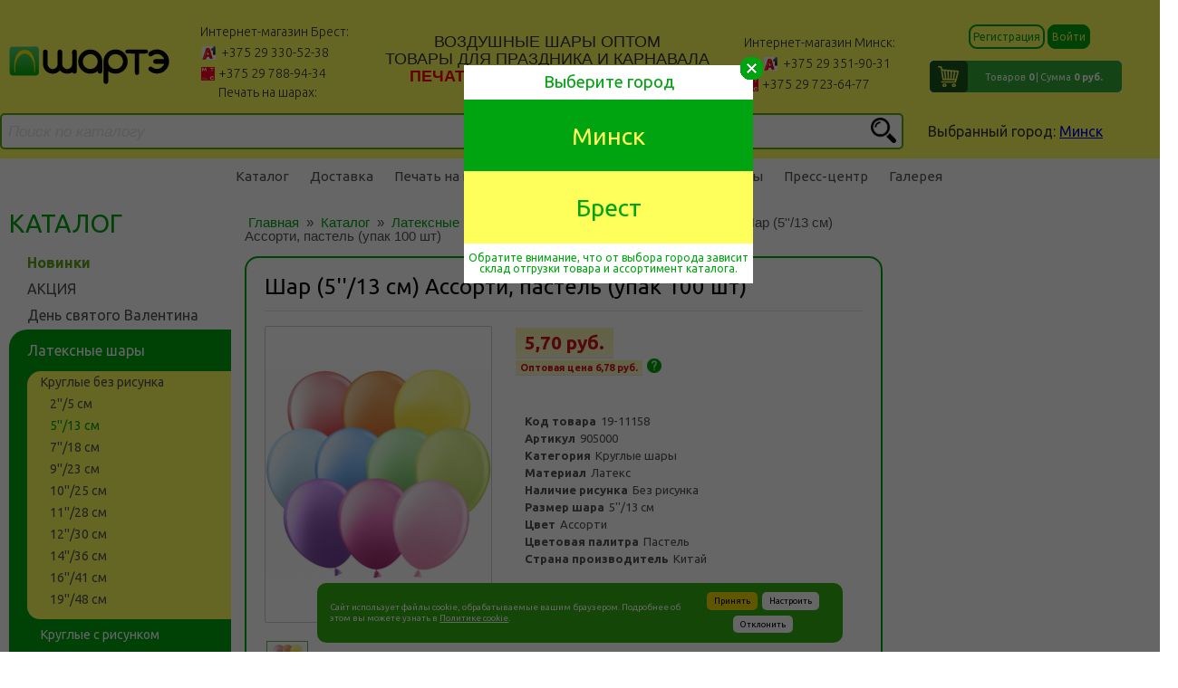

--- FILE ---
content_type: text/html; charset=utf-8
request_url: https://sharte.by/catalogue/lateksnye-shary/kruglye-bez-risunka/5-13-sm/74425.html
body_size: 21496
content:

    <!DOCTYPE HTML>
<html xml:lang="ru" lang="ru">
    <head>
        <meta charset="utf-8">
        <meta name="viewport" content="width=device-width, initial-scale=0.2">
        <meta name='wmail-verification' content='c562144ba472288e'/>
		<meta name="viewport" content="width=device-width, initial-scale=1">
        <title> Шар (5''/13 см) Ассорти, пастель (упак 100 шт) купить в Минске и в Бресте</title>
        <meta name="keywords" content="латексные шары, фольгированные шары, оборудование для воздушных шаров, товары для праздника, карнавальные аксессуары" />
        <meta name="description" content="На этой странице представлен ассортимент компании ШАРТЭ, насчитывающий более 10000 наименований." />

        <!-- Google Tag Manager -->
<script>(function(w,d,s,l,i){w[l]=w[l]||[];w[l].push({'gtm.start':
new Date().getTime(),event:'gtm.js'});var f=d.getElementsByTagName(s)[0],
j=d.createElement(s),dl=l!='dataLayer'?'&l='+l:'';j.async=true;j.src=
'https://www.googletagmanager.com/gtm.js?id='+i+dl;f.parentNode.insertBefore(j,f);
})(window,document,'script','dataLayer','GTM-M9CMD6Z');</script>
<!-- End Google Tag Manager -->

        <link href='//fonts.googleapis.com/css?family=Ubuntu:400,500,700,400italic,300,500italic,300italic' rel='stylesheet' type='text/css'>
                                                                
        <script src="//ajax.googleapis.com/ajax/libs/jquery/1.9.1/jquery.min.js"></script>
        <!--[if lt IE 9]>
          <script src="//html5shiv.googlecode.com/svn/trunk/html5.js"></script>
        <![endif]-->
                                            
            <script type="text/javascript" src="/local/templates/sharte_new/js/jquery.fancybox.js"></script>
            <script type="text/javascript" src="/local/templates/sharte_new/js/jquery.form.js"></script>
            <script type="text/javascript" src="/local/templates/sharte_new/js/function.js"></script>
            <script type="text/javascript" src="/local/templates/sharte_new/js/jquery.formstyler.min.js"></script>
            <script type="text/javascript" src="/local/templates/sharte_new/js/pechat.js"></script>
            <script type="text/javascript" src="/local/templates/sharte_new/js/jquery.validate.js"></script>
            <script type="text/javascript" src="/local/templates/sharte_new/js/valid.js"></script>
            <script src="/local/templates/sharte_new/arcticmodal/jquery.arcticmodal.js"></script>
            <script src="//yandex.st/jquery/cookie/1.0/jquery.cookie.min.js"></script>
            <script src="//vk.com/js/api/openapi.js" type="text/javascript"></script>
        
        <meta http-equiv="Content-Type" content="text/html; charset=UTF-8" />
<meta name="keywords" content="латексные шары, фольгированные шары, оборудование для воздушных шаров, товары для праздника, карнавальные аксессуары" />
<meta name="description" content="На этой странице представлен ассортимент компании ШАРТЭ, насчитывающий более 10000 наименований." />
<link rel="canonical" href="https://sharte.by/catalogue/lateksnye-shary/kruglye-bez-risunka/5-13-sm/74425.html" />
<script data-skip-moving="true">(function(w, d) {var v = w.frameCacheVars = {"CACHE_MODE":"HTMLCACHE","storageBlocks":[],"dynamicBlocks":{"bx_basketFKauiI":"3e143a15c1ce","Yt7gcC":"6bcfd22736fc","LkGdQn":"628c5c55b4ab","bx_basketT0kNhm":"3e143a15c1ce","XEVOpk":"2b81cc5c068c","g8taYv":"7e7b0c9b6f75"},"AUTO_UPDATE":true,"AUTO_UPDATE_TTL":120,"version":2};var inv = false;if (v.AUTO_UPDATE === false){if (v.AUTO_UPDATE_TTL && v.AUTO_UPDATE_TTL > 0){var lm = Date.parse(d.lastModified);if (!isNaN(lm)){var td = new Date().getTime();if ((lm + v.AUTO_UPDATE_TTL * 1000) >= td){w.frameRequestStart = false;w.preventAutoUpdate = true;return;}inv = true;}}else{w.frameRequestStart = false;w.preventAutoUpdate = true;return;}}var r = w.XMLHttpRequest ? new XMLHttpRequest() : (w.ActiveXObject ? new w.ActiveXObject("Microsoft.XMLHTTP") : null);if (!r) { return; }w.frameRequestStart = true;var m = v.CACHE_MODE; var l = w.location; var x = new Date().getTime();var q = "?bxrand=" + x + (l.search.length > 0 ? "&" + l.search.substring(1) : "");var u = l.protocol + "//" + l.host + l.pathname + q;r.open("GET", u, true);r.setRequestHeader("BX-ACTION-TYPE", "get_dynamic");r.setRequestHeader("X-Bitrix-Composite", "get_dynamic");r.setRequestHeader("BX-CACHE-MODE", m);r.setRequestHeader("BX-CACHE-BLOCKS", v.dynamicBlocks ? JSON.stringify(v.dynamicBlocks) : "");if (inv){r.setRequestHeader("BX-INVALIDATE-CACHE", "Y");}try { r.setRequestHeader("BX-REF", d.referrer || "");} catch(e) {}if (m === "APPCACHE"){r.setRequestHeader("BX-APPCACHE-PARAMS", JSON.stringify(v.PARAMS));r.setRequestHeader("BX-APPCACHE-URL", v.PAGE_URL ? v.PAGE_URL : "");}r.onreadystatechange = function() {if (r.readyState != 4) { return; }var a = r.getResponseHeader("BX-RAND");var b = w.BX && w.BX.frameCache ? w.BX.frameCache : false;if (a != x || !((r.status >= 200 && r.status < 300) || r.status === 304 || r.status === 1223 || r.status === 0)){var f = {error:true, reason:a!=x?"bad_rand":"bad_status", url:u, xhr:r, status:r.status};if (w.BX && w.BX.ready && b){BX.ready(function() {setTimeout(function(){BX.onCustomEvent("onFrameDataRequestFail", [f]);}, 0);});}w.frameRequestFail = f;return;}if (b){b.onFrameDataReceived(r.responseText);if (!w.frameUpdateInvoked){b.update(false);}w.frameUpdateInvoked = true;}else{w.frameDataString = r.responseText;}};r.send();var p = w.performance;if (p && p.addEventListener && p.getEntries && p.setResourceTimingBufferSize){var e = 'resourcetimingbufferfull';var h = function() {if (w.BX && w.BX.frameCache && w.BX.frameCache.frameDataInserted){p.removeEventListener(e, h);}else {p.setResourceTimingBufferSize(p.getEntries().length + 50);}};p.addEventListener(e, h);}})(window, document);</script>


<link href="/bitrix/js/ui/design-tokens/dist/ui.design-tokens.css?174489419426358" type="text/css" rel="stylesheet"/>
<link href="/bitrix/js/ui/fonts/opensans/ui.font.opensans.css?17448941932555" type="text/css" rel="stylesheet"/>
<link href="/bitrix/js/main/popup/dist/main.popup.bundle.css?175065875331694" type="text/css" rel="stylesheet"/>
<link href="/local/templates/sharte_new/components/bitrix/catalog/catalog2/style.css?1744894192712" type="text/css" rel="stylesheet"/>
<link href="/local/templates/sharte_new/components/bitrix/catalog/catalog2/bitrix/catalog.element/.default/style.css?174489419233050" type="text/css" rel="stylesheet"/>
<link href="/local/templates/sharte_new/components/bitrix/catalog/catalog2/bitrix/catalog.element/.default/themes/green/style.css?17448941924974" type="text/css" rel="stylesheet"/>
<link href="/local/templates/sharte_new/style.css?174489419261030" type="text/css" rel="stylesheet" data-template-style="true"/>
<link href="/local/templates/sharte_new/jquery.fancybox.css?17448941924973" type="text/css" rel="stylesheet" data-template-style="true"/>
<link href="/local/templates/sharte_new/jquery.formstyler.css?17448941929264" type="text/css" rel="stylesheet" data-template-style="true"/>
<link href="/local/templates/sharte_new/arcticmodal/jquery.arcticmodal.css?1744894191646" type="text/css" rel="stylesheet" data-template-style="true"/>
<link href="/local/templates/sharte_new/arcticmodal/themes/simple.css?1744894191510" type="text/css" rel="stylesheet" data-template-style="true"/>
<link href="/local/templates/sharte_new/owl-carousel/css/owl.carousel.css?17448941911476" type="text/css" rel="stylesheet" data-template-style="true"/>
<link href="/local/templates/sharte_new/owl-carousel/css/owl.theme.css?17448941911698" type="text/css" rel="stylesheet" data-template-style="true"/>
<link href="/local/templates/sharte_new/adaptive.css?174489419218464" type="text/css" rel="stylesheet" data-template-style="true"/>
<link href="/local/templates/sharte_new/components/bitrix/sale.basket.basket.line/sharte_old/style.css?17448941913916" type="text/css" rel="stylesheet" data-template-style="true"/>
<link href="/local/templates/sharte_new/components/bitrix/menu/topMenu/style.css?17448941914598" type="text/css" rel="stylesheet" data-template-style="true"/>
<link href="/local/templates/sharte_new/components/bitrix/menu/leftmenu/style.css?17448941912878" type="text/css" rel="stylesheet" data-template-style="true"/>
<link href="/local/templates/sharte_new/components/bitrix/breadcrumb/bread/style.css?174489419236" type="text/css" rel="stylesheet" data-template-style="true"/>
<link href="/local/templates/sharte_new/components/bitrix/menu/footerMenu/style.css?1744894191626" type="text/css" rel="stylesheet" data-template-style="true"/>
<script>if(!window.BX)window.BX={};if(!window.BX.message)window.BX.message=function(mess){if(typeof mess==='object'){for(let i in mess) {BX.message[i]=mess[i];} return true;}};</script>
<script>(window.BX||top.BX).message({"JS_CORE_LOADING":"Загрузка...","JS_CORE_NO_DATA":"- Нет данных -","JS_CORE_WINDOW_CLOSE":"Закрыть","JS_CORE_WINDOW_EXPAND":"Развернуть","JS_CORE_WINDOW_NARROW":"Свернуть в окно","JS_CORE_WINDOW_SAVE":"Сохранить","JS_CORE_WINDOW_CANCEL":"Отменить","JS_CORE_WINDOW_CONTINUE":"Продолжить","JS_CORE_H":"ч","JS_CORE_M":"м","JS_CORE_S":"с","JSADM_AI_HIDE_EXTRA":"Скрыть лишние","JSADM_AI_ALL_NOTIF":"Показать все","JSADM_AUTH_REQ":"Требуется авторизация!","JS_CORE_WINDOW_AUTH":"Войти","JS_CORE_IMAGE_FULL":"Полный размер"});</script>

<script src="/bitrix/js/main/core/core.js?1769499626537531"></script>

<script>BX.Runtime.registerExtension({"name":"main.core","namespace":"BX","loaded":true});</script>
<script>BX.setJSList(["\/bitrix\/js\/main\/core\/core_ajax.js","\/bitrix\/js\/main\/core\/core_promise.js","\/bitrix\/js\/main\/polyfill\/promise\/js\/promise.js","\/bitrix\/js\/main\/loadext\/loadext.js","\/bitrix\/js\/main\/loadext\/extension.js","\/bitrix\/js\/main\/polyfill\/promise\/js\/promise.js","\/bitrix\/js\/main\/polyfill\/find\/js\/find.js","\/bitrix\/js\/main\/polyfill\/includes\/js\/includes.js","\/bitrix\/js\/main\/polyfill\/matches\/js\/matches.js","\/bitrix\/js\/ui\/polyfill\/closest\/js\/closest.js","\/bitrix\/js\/main\/polyfill\/fill\/main.polyfill.fill.js","\/bitrix\/js\/main\/polyfill\/find\/js\/find.js","\/bitrix\/js\/main\/polyfill\/matches\/js\/matches.js","\/bitrix\/js\/main\/polyfill\/core\/dist\/polyfill.bundle.js","\/bitrix\/js\/main\/core\/core.js","\/bitrix\/js\/main\/polyfill\/intersectionobserver\/js\/intersectionobserver.js","\/bitrix\/js\/main\/lazyload\/dist\/lazyload.bundle.js","\/bitrix\/js\/main\/polyfill\/core\/dist\/polyfill.bundle.js","\/bitrix\/js\/main\/parambag\/dist\/parambag.bundle.js"]);
</script>
<script>BX.Runtime.registerExtension({"name":"ui.design-tokens","namespace":"window","loaded":true});</script>
<script>BX.Runtime.registerExtension({"name":"ui.fonts.opensans","namespace":"window","loaded":true});</script>
<script>BX.Runtime.registerExtension({"name":"main.popup","namespace":"BX.Main","loaded":true});</script>
<script>BX.Runtime.registerExtension({"name":"popup","namespace":"window","loaded":true});</script>
<script>BX.Runtime.registerExtension({"name":"ui.dexie","namespace":"BX.DexieExport","loaded":true});</script>
<script>BX.Runtime.registerExtension({"name":"fc","namespace":"window","loaded":true});</script>
<script>BX.Runtime.registerExtension({"name":"pull.protobuf","namespace":"BX","loaded":true});</script>
<script>BX.Runtime.registerExtension({"name":"rest.client","namespace":"window","loaded":true});</script>
<script>(window.BX||top.BX).message({"pull_server_enabled":"N","pull_config_timestamp":0,"shared_worker_allowed":"Y","pull_guest_mode":"N","pull_guest_user_id":0,"pull_worker_mtime":1745216011});(window.BX||top.BX).message({"PULL_OLD_REVISION":"Для продолжения корректной работы с сайтом необходимо перезагрузить страницу."});</script>
<script>BX.Runtime.registerExtension({"name":"pull.client","namespace":"BX","loaded":true});</script>
<script>BX.Runtime.registerExtension({"name":"pull","namespace":"window","loaded":true});</script>
<script type="extension/settings" data-extension="currency.currency-core">{"region":"by"}</script>
<script>BX.Runtime.registerExtension({"name":"currency.currency-core","namespace":"BX.Currency","loaded":true});</script>
<script>BX.Runtime.registerExtension({"name":"currency","namespace":"window","loaded":true});</script>
<script>(window.BX||top.BX).message({"LANGUAGE_ID":"ru","FORMAT_DATE":"DD.MM.YYYY","FORMAT_DATETIME":"DD.MM.YYYY HH:MI:SS","COOKIE_PREFIX":"SHARTE","SERVER_TZ_OFFSET":"10800","UTF_MODE":"Y","SITE_ID":"s1","SITE_DIR":"\/"});</script>


<script src="/bitrix/js/main/popup/dist/main.popup.bundle.js?1769499626120171"></script>
<script src="/bitrix/js/ui/dexie/dist/dexie.bundle.js?1750658790218847"></script>
<script src="/bitrix/js/main/core/core_frame_cache.js?176949962616019"></script>
<script src="/bitrix/js/pull/protobuf/protobuf.js?1744894192274055"></script>
<script src="/bitrix/js/pull/protobuf/model.js?174489419270928"></script>
<script src="/bitrix/js/rest/client/rest.client.js?174489419217414"></script>
<script src="/bitrix/js/pull/client/pull.client.js?174616579883861"></script>
<script src="/bitrix/js/currency/currency-core/dist/currency-core.bundle.js?17448941928800"></script>
<script src="/bitrix/js/currency/core_currency.js?17448941921181"></script>
<script>
					(function () {
						"use strict";

						var counter = function ()
						{
							var cookie = (function (name) {
								var parts = ("; " + document.cookie).split("; " + name + "=");
								if (parts.length == 2) {
									try {return JSON.parse(decodeURIComponent(parts.pop().split(";").shift()));}
									catch (e) {}
								}
							})("BITRIX_CONVERSION_CONTEXT_s1");

							if (cookie && cookie.EXPIRE >= BX.message("SERVER_TIME"))
								return;

							var request = new XMLHttpRequest();
							request.open("POST", "/bitrix/tools/conversion/ajax_counter.php", true);
							request.setRequestHeader("Content-type", "application/x-www-form-urlencoded");
							request.send(
								"SITE_ID="+encodeURIComponent("s1")+
								"&sessid="+encodeURIComponent(BX.bitrix_sessid())+
								"&HTTP_REFERER="+encodeURIComponent(document.referrer)
							);
						};

						if (window.frameRequestStart === true)
							BX.addCustomEvent("onFrameDataReceived", counter);
						else
							BX.ready(counter);
					})();
				</script>



<script src="/local/templates/sharte_new/owl-carousel/js/owl.carousel.js?174489419152797"></script>
<script src="/local/templates/sharte_new/js/jquery.tabslideout.1.3.js?17448941916712"></script>
<script src="/local/templates/sharte_new/js/jquery.bpopup.min.js?17448941915236"></script>
<script src="/local/templates/sharte_new/components/bitrix/sale.basket.basket.line/sharte_old/script.js?17448941915292"></script>
<script src="/local/templates/sharte_new/components/bitrix/menu/topMenu/script.js?1744894191469"></script>
<script src="/local/templates/sharte_new/components/bitrix/menu/leftmenu/script.js?1744894191507"></script>
<script src="/local/templates/sharte_new/components/bitrix/catalog/catalog2/bitrix/catalog.element/.default/script.js?174489419275092"></script>

    </head>
    <body>
        <!-- Google Tag Manager (noscript) -->
<noscript><iframe src="https://www.googletagmanager.com/ns.html?id=GTM-M9CMD6Z"
height="0" width="0" style="display:none;visibility:hidden"></iframe></noscript>
<!-- End Google Tag Manager (noscript) -->        <script>
  (function(i,s,o,g,r,a,m){i['GoogleAnalyticsObject']=r;i[r]=i[r]||function(){
  (i[r].q=i[r].q||[]).push(arguments)},i[r].l=1*new Date();a=s.createElement(o),
  m=s.getElementsByTagName(o)[0];a.async=1;a.src=g;m.parentNode.insertBefore(a,m)
  })(window,document,'script','//www.google-analytics.com/analytics.js','ga');

  ga('create', 'UA-65080293-1', 'auto');
  ga('send', 'pageview');

</script>        <div id="modalMin">
    <div class="modalC">
        <div class="infC">Минимальный заказ на оптовом интернет-магазине <span>800 000</span> руб</div>
        <div class="OkC"><span>Ok</span></div>
    </div>
</div>
<div id="modalC">
        <div class="modalC">
    <div class="infC">Количество этого товара должно быть кратно <span>100</span></div>
                <div class="OkC"><span>Ok</span></div>
        </div>
</div>
<div id="modalOr">
        <div class="modalC">
    <div class="infC">Спасибо за заказ! Ваш заказ принят, с Вами свяжется наш менеджер</div>
                <div class="OkC"><span>Ok</span></div>
        </div>
</div>
<div id="modalReg">
        <div class="modalC">
    <div class="infC">Поздравляем, регистрация успешно пройдена. Можете перейти к оформлению заказа. На Ваш E-mail выслана информация по Вашему логину.</div>
                <div class="OkC"><span>Ok</span></div>
        </div>
</div>
<!--<div id="modalWarning">
    <div class="modalC">
        <div class="infC">Уважаемые клиенты! По техническим причинам, заказы оформленные в интернет-магазине в промежутке с 04.02.2021 г. после 18:00 и 05.02.2021 г. до 15:00 будут обрабатываться начиная с 15:00 05.02.2021 г.. Приносим свои извинения за неудобства.</div>

        <div class="OkC"><span>Ok</span></div>
    </div>
</div> -->
<script>

   /* (function($) {
        $('.OkC').click(function(){
            $('#modalWarning').hide()
        })
        $(function() {
            var date;
            // Проверим, есть ли запись в куках о посещении посетителя
            // Если запись есть - ничего не делаем
            if (!$.cookie('warning')) {
                // Покажем всплывающее окно
                $('#modalWarning').show()
                date = new Date();
                var minutes = 30;
                date.setTime(date.getTime() + (minutes * 60 * 1000));
            }

            // Запомним в куках, что посетитель к нам уже заходил
            $.cookie('warning', true, {
                expires: date,
                path: '/'
            });
        })
    })(jQuery)*/
</script>        
        <div id="header">
            <div class="header-wrapper center">
                <div class="middle-line">
                    <div class="header-info">
                        <div id="logo">
        <a href='/'>
        <img src="/local/templates/sharte_new/img/logo.svg">
    </a>
</div>                        <div class="phones-brest phones-header">
	<div class="row">
 <span class="city-name">Интернет-магазин Брест: </span>
	</div>
	<div class="row">
 <span class="velcom"><a href="tel:+375293305238">+375 29 330-52-38</a></span>
	</div>
	<div class="row">
 <span class="mts"><a href="tel:+375297889434">+375 29 788-94-34</a><br>
		 Печать на шарах:<br>
		 +375 29 152-27-63<br>
 </span>
	</div>
</div>
<br>                        <div id="headers" class="dsdflsd">
	<ul>
		<li>Воздушные шары оптом</li>
		<li>Товары для праздника и карнавала</li>
		<li style="color: #ff0000;"><b>Печать на воздушных шарах</b></li>
		<li style="color: #ff0000;"><b>+375 29 152 27 63</b></li>
	</ul>
</div>                        <div class="phones-minsk phones-header">
	<div class="row">
        <span class="city-name">Интернет-магазин Минск:</span>
	</div>
	<div class="row">
        <span class="viber"></span><span class="velcom"><a href="tel:+375293519031">+375 29 351-90-31</a></span>
	</div>
	<div class="row">
        <span class="mts"><a href="tel:+375297236477">+375 29 723-64-77</a><br></span>
	</div>
</div>                    </div>

                    <div class="mobile-auth-block">
                        <div id="userPanel" class="userPanel">
            <a href="javascript:void(0)" title='Регистрация' class="js-ajax-reg-link green">Регистрация</a>
        <a href='javascript:void(0)' title='Войти' class="js-ajax-auth-link yellow">Войти</a>
    </div>                    </div>

                    <div class="auth-basket-block">
                        <div id="userPanel" class="userPanel">
            <a href="javascript:void(0)" title='Регистрация' class="js-ajax-reg-link green">Регистрация</a>
        <a href='javascript:void(0)' title='Войти' class="js-ajax-auth-link yellow">Войти</a>
    </div>
                        <script>
let bx_basketFKauiI = new BitrixSmallCart;
</script>

<div
    id="bx_basketFKauiI"
    class="bx-basket-fixed right top"
    style='background:url("/local/templates/sharte_new/components/bitrix/sale.basket.basket.line/sharte_old/images/basket-icon.jpg") no-repeat center;'
    onclick="window.location.href = '/personal/basket/'; return false;"
><div class="bx-hdr-profile">
	<div class="bx-basket-block"><i class="fa fa-shopping-cart"></i>
			</div>
</div></div>

<script type="text/javascript">
	bx_basketFKauiI.siteId       = 's1';
	bx_basketFKauiI.cartId       = 'bx_basketFKauiI';
	bx_basketFKauiI.ajaxPath     = '/bitrix/components/bitrix/sale.basket.basket.line/ajax.php';
	bx_basketFKauiI.templateName = 'sharte_old';
	bx_basketFKauiI.arParams     =  {'HIDE_ON_BASKET_PAGES':'Y','PATH_TO_BASKET':'/personal/basket/','PATH_TO_ORDER':'/personal/basket/','PATH_TO_PERSONAL':'/personal/','PATH_TO_PROFILE':'/personal/','PATH_TO_REGISTER':'/login/','POSITION_FIXED':'Y','POSITION_HORIZONTAL':'right','POSITION_VERTICAL':'top','SHOW_AUTHOR':'N','SHOW_DELAY':'N','SHOW_EMPTY_VALUES':'Y','SHOW_IMAGE':'N','SHOW_NOTAVAIL':'N','SHOW_NUM_PRODUCTS':'Y','SHOW_PERSONAL_LINK':'N','SHOW_PRICE':'Y','SHOW_PRODUCTS':'N','SHOW_SUBSCRIBE':'N','SHOW_SUMMARY':'Y','SHOW_TOTAL_PRICE':'Y','COMPONENT_TEMPLATE':'sharte_old','PATH_TO_AUTHORIZE':'/login/','COMPOSITE_FRAME_MODE':'A','COMPOSITE_FRAME_TYPE':'AUTO','SHOW_REGISTRATION':'N','CACHE_TYPE':'A','MAX_IMAGE_SIZE':'70','AJAX':'N','~HIDE_ON_BASKET_PAGES':'Y','~PATH_TO_BASKET':'/personal/basket/','~PATH_TO_ORDER':'/personal/basket/','~PATH_TO_PERSONAL':'/personal/','~PATH_TO_PROFILE':'/personal/','~PATH_TO_REGISTER':'/login/','~POSITION_FIXED':'Y','~POSITION_HORIZONTAL':'right','~POSITION_VERTICAL':'top','~SHOW_AUTHOR':'N','~SHOW_DELAY':'N','~SHOW_EMPTY_VALUES':'Y','~SHOW_IMAGE':'N','~SHOW_NOTAVAIL':'N','~SHOW_NUM_PRODUCTS':'Y','~SHOW_PERSONAL_LINK':'N','~SHOW_PRICE':'Y','~SHOW_PRODUCTS':'N','~SHOW_SUBSCRIBE':'N','~SHOW_SUMMARY':'Y','~SHOW_TOTAL_PRICE':'Y','~COMPONENT_TEMPLATE':'sharte_old','~PATH_TO_AUTHORIZE':'/login/','~COMPOSITE_FRAME_MODE':'A','~COMPOSITE_FRAME_TYPE':'AUTO','~SHOW_REGISTRATION':'N','~CACHE_TYPE':'A','~MAX_IMAGE_SIZE':'70','~AJAX':'N','cartId':'bx_basketFKauiI'}; // TODO \Bitrix\Main\Web\Json::encode
	bx_basketFKauiI.closeMessage = 'Скрыть';
	bx_basketFKauiI.openMessage  = 'Раскрыть';
	bx_basketFKauiI.activate();
</script>
                    </div>
                </div>


                <div class="bottom-line">
                    <div id="search-top">
                        <div id="bxdynamic_Yt7gcC_start" style="display:none"></div>
<form id='search-form' action="/search/index.php">
    <input type="text" name="q" value="" placeholder="Поиск по каталогу"/>
    <input name="s" type="submit" value="Поиск" />
    <div class='zoom-icon'></div>
</form>
<script>
    $('#search-form .zoom-icon').click(function(){
        $('#search-form').submit();
    });
</script><div id="bxdynamic_Yt7gcC_end" style="display:none"></div>                    </div>

                    
<div class="city-block">
    <div class="city-block-inner">
        Выбранный город: <a class="city-name" href="javascript:void(0)" rel="nofollow">Минск</a>
    </div>
</div>                </div>
            </div>
        </div><!--#header-->

        <div id="sliderBlock">
            <div id="menu"  class="allpage" >
                <div class="center">
                    <div id="bxdynamic_LkGdQn_start" style="display:none"></div>
<ul>


	
	
					<li ><a href="/catalogue/">Каталог</a>
				<ul>
		
	
	

	
	
		
							<li ><a href="https://sharte.by/new-items/">НОВИНКИ</a></li>
						
		
	
	

	
	
		
							<li class="selected"><a href="/catalogue/lateksnye-shary/">Латексные шары</a></li>
						
		
	
	

	
	
		
							<li ><a href="/catalogue/folgirovannye-shary/">Фольгированные шары</a></li>
						
		
	
	

	
	
		
							<li ><a href="/catalogue/oborudovanie-dlya-vozdushnykh-sharov/">Оборудование для воздушных шаров</a></li>
						
		
	
	

	
	
		
							<li ><a href="/catalogue/karnavalnye-aksessuary/">Карнавальные аксессуары</a></li>
						
		
	
	

	
	
		
							<li ><a href="/catalogue/tovary-dlya-prazdnika/">Товары для праздника</a></li>
						
		
	
	

			</ul></li>	
	
					<li ><a href="/delivery/">Доставка</a>
				<ul>
		
	
	

	
	
		
							<li ><a href="/delivery/samovivoz.php">Самовывоз</a></li>
						
		
	
	

	
	
		
							<li ><a href="/delivery/dostavka-po-minsku.php">Доставка по Минску</a></li>
						
		
	
	

	
	
		
							<li ><a href="/delivery/dostavka-po-brestu.php">Доставка по Бресту</a></li>
						
		
	
	

	
	
		
							<li ><a href="/delivery/dostavka-po-grafiku.php">Доставка по графику</a></li>
						
		
	
	

	
	
		
							<li ><a href="/delivery/dostavka-europochta.php">Доставка ЕВРОПОЧТА</a></li>
						
		
	
	

			</ul></li>	
	
		
							<li ><a href="/pechat-na-sharah/">Печать на шарах</a></li>
						
		
	
	

	
	
		
							<li ><a href="/usloviya/">Условия</a></li>
						
		
	
	

	
	
		
							<li ><a href="/about/">О компании</a></li>
						
		
	
	

	
	
		
							<li ><a href="/contacts/">Контакты</a></li>
						
		
	
	

	
	
					<li ><a href="/press-center/">Пресс-центр</a>
				<ul>
		
	
	

	
	
		
							<li ><a href="/news/">Новости</a></li>
						
		
	
	

	
	
		
							<li ><a href="/acts/">Акции</a></li>
						
		
	
	

			</ul></li>	
	
		
							<li ><a href="/aerodesign/">Галерея</a></li>
						
		
	
	


</ul>
<div id="bxdynamic_LkGdQn_end" style="display:none"></div>                </div>
            </div><!--#menu-->

                    
<!-- Адаптивное меню от D.iK.iJ -->
<div id="plashka" style="display: none;">
    <div id="buter" onclick="buter();"><span></span><span></span><span></span></div>
    <div class="">
        <div id="userPanel" class="userPanel">
            <a href="javascript:void(0)" title='Регистрация' class="js-ajax-reg-link green">Регистрация</a>
        <a href='javascript:void(0)' title='Войти' class="js-ajax-auth-link yellow">Войти</a>
    </div>
        <div class="mobile-basket-block">
            <script>
let bx_basketT0kNhm = new BitrixSmallCart;
</script>

<div
    id="bx_basketT0kNhm"
    class="bx-basket-fixed right top"
    style='background:url("/local/templates/sharte_new/components/bitrix/sale.basket.basket.line/sharte_old/images/basket-icon.jpg") no-repeat center;'
    onclick="window.location.href = '/personal/basket/'; return false;"
><div class="bx-hdr-profile">
	<div class="bx-basket-block"><i class="fa fa-shopping-cart"></i>
			</div>
</div></div>

<script type="text/javascript">
	bx_basketT0kNhm.siteId       = 's1';
	bx_basketT0kNhm.cartId       = 'bx_basketT0kNhm';
	bx_basketT0kNhm.ajaxPath     = '/bitrix/components/bitrix/sale.basket.basket.line/ajax.php';
	bx_basketT0kNhm.templateName = 'sharte_old';
	bx_basketT0kNhm.arParams     =  {'HIDE_ON_BASKET_PAGES':'Y','PATH_TO_BASKET':'/personal/basket/','PATH_TO_ORDER':'/personal/basket/','PATH_TO_PERSONAL':'/personal/','PATH_TO_PROFILE':'/personal/','PATH_TO_REGISTER':'/login/','POSITION_FIXED':'Y','POSITION_HORIZONTAL':'right','POSITION_VERTICAL':'top','SHOW_AUTHOR':'N','SHOW_DELAY':'N','SHOW_EMPTY_VALUES':'Y','SHOW_IMAGE':'N','SHOW_NOTAVAIL':'N','SHOW_NUM_PRODUCTS':'Y','SHOW_PERSONAL_LINK':'N','SHOW_PRICE':'Y','SHOW_PRODUCTS':'N','SHOW_SUBSCRIBE':'N','SHOW_SUMMARY':'Y','SHOW_TOTAL_PRICE':'Y','COMPONENT_TEMPLATE':'sharte_old','PATH_TO_AUTHORIZE':'/login/','COMPOSITE_FRAME_MODE':'A','COMPOSITE_FRAME_TYPE':'AUTO','SHOW_REGISTRATION':'N','CACHE_TYPE':'A','MAX_IMAGE_SIZE':'70','AJAX':'N','~HIDE_ON_BASKET_PAGES':'Y','~PATH_TO_BASKET':'/personal/basket/','~PATH_TO_ORDER':'/personal/basket/','~PATH_TO_PERSONAL':'/personal/','~PATH_TO_PROFILE':'/personal/','~PATH_TO_REGISTER':'/login/','~POSITION_FIXED':'Y','~POSITION_HORIZONTAL':'right','~POSITION_VERTICAL':'top','~SHOW_AUTHOR':'N','~SHOW_DELAY':'N','~SHOW_EMPTY_VALUES':'Y','~SHOW_IMAGE':'N','~SHOW_NOTAVAIL':'N','~SHOW_NUM_PRODUCTS':'Y','~SHOW_PERSONAL_LINK':'N','~SHOW_PRICE':'Y','~SHOW_PRODUCTS':'N','~SHOW_SUBSCRIBE':'N','~SHOW_SUMMARY':'Y','~SHOW_TOTAL_PRICE':'Y','~COMPONENT_TEMPLATE':'sharte_old','~PATH_TO_AUTHORIZE':'/login/','~COMPOSITE_FRAME_MODE':'A','~COMPOSITE_FRAME_TYPE':'AUTO','~SHOW_REGISTRATION':'N','~CACHE_TYPE':'A','~MAX_IMAGE_SIZE':'70','~AJAX':'N','cartId':'bx_basketT0kNhm'}; // TODO \Bitrix\Main\Web\Json::encode
	bx_basketT0kNhm.closeMessage = 'Скрыть';
	bx_basketT0kNhm.openMessage  = 'Раскрыть';
	bx_basketT0kNhm.activate();
</script>
           
<div class="city-block">
    <div class="city-block-inner">
        Выбранный город: <a class="city-name" href="javascript:void(0)" rel="nofollow">Минск</a>
    </div>
</div>        </div>

    </div>
</div>
<div id="zakr" style="display: none;" onclick="zakr();" onmouseover="zakr();">X</div>
<div id="hovr" style="display: none; opacity: 0;" onclick="zakr();"></div>

            <div class="center">
                <div id="inner">
                    <div id="content">
                        <div id="left-column">
                            <div id="bxdynamic_XEVOpk_start" style="display:none"></div>
<div id="menu-left">
<span>Каталог</span>

<ul>

	
	
									<li class=""><a class=" green-bold" href="/new-items/">Новинки</a></li>
					
	
	
	
	
									<li class=""><a class="" href="/catalogue/aktsiya/">АКЦИЯ</a></li>
					
	
	
	
	
									<li class=""><a class="" href="/catalogue/den-svyatogo-valentina/">День святого Валентина</a></li>
					
	
	
	
	
					<li class="selected parent"><a href="/catalogue/lateksnye-shary/">Латексные шары</a>
				<ul class="root-item">
		
	
	
	
	
					<li class="selected"><a href="/catalogue/lateksnye-shary/kruglye-bez-risunka/">Круглые без рисунка</a>
				<ul>
		
	
	
	
	
									<li ><a href="/catalogue/lateksnye-shary/kruglye-bez-risunka/2-5-sm/">2''/5 см</a></li>
					
	
	
	
	
									<li  class="selected 4"><a href="/catalogue/lateksnye-shary/kruglye-bez-risunka/5-13-sm/">5''/13 см</a></li>
					
	
	
	
	
									<li ><a href="/catalogue/lateksnye-shary/kruglye-bez-risunka/7-18-sm/">7''/18 см</a></li>
					
	
	
	
	
									<li ><a href="/catalogue/lateksnye-shary/kruglye-bez-risunka/9-23-sm/">9''/23 см</a></li>
					
	
	
	
	
									<li ><a href="/catalogue/lateksnye-shary/kruglye-bez-risunka/10-25-sm/">10''/25 см</a></li>
					
	
	
	
	
									<li ><a href="/catalogue/lateksnye-shary/kruglye-bez-risunka/11-28-sm/">11''/28 см</a></li>
					
	
	
	
	
									<li ><a href="/catalogue/lateksnye-shary/kruglye-bez-risunka/12-30-sm/">12''/30 см</a></li>
					
	
	
	
	
									<li ><a href="/catalogue/lateksnye-shary/kruglye-bez-risunka/14-36-sm/">14''/36 см</a></li>
					
	
	
	
	
									<li ><a href="/catalogue/lateksnye-shary/kruglye-bez-risunka/16-41-sm/">16''/41 см</a></li>
					
	
	
	
	
									<li ><a href="/catalogue/lateksnye-shary/kruglye-bez-risunka/19-48-sm/">19''/48 см</a></li>
					
	
	
			</ul></li>	
	
					<li ><a href="/catalogue/lateksnye-shary/kruglye-s-risunkom/">Круглые с рисунком</a>
				<ul>
		
	
	
	
	
									<li ><a href="/catalogue/lateksnye-shary/kruglye-s-risunkom/10-25-sm/">10''/25 см</a></li>
					
	
	
	
	
									<li ><a href="/catalogue/lateksnye-shary/kruglye-s-risunkom/12-30-sm/">12''/30 см</a></li>
					
	
	
	
	
									<li ><a href="/catalogue/lateksnye-shary/kruglye-s-risunkom/14-36-sm/">14''/36 см</a></li>
					
	
	
	
	
									<li ><a href="/catalogue/lateksnye-shary/kruglye-s-risunkom/19-48-sm/">19''/48 см</a></li>
					
	
	
			</ul></li>	
	
					<li ><a href="/catalogue/lateksnye-shary/shdm/">ШДМ</a>
				<ul>
		
	
	
	
	
									<li ><a href="/catalogue/lateksnye-shary/shdm/512/">512</a></li>
					
	
	
	
	
									<li ><a href="/catalogue/lateksnye-shary/shdm/everts/">Everts</a></li>
					
	
	
	
	
									<li ><a href="/catalogue/lateksnye-shary/shdm/everts-pol/">Everts-Pol</a></li>
					
	
	
	
	
									<li ><a href="/catalogue/lateksnye-shary/shdm/gemar/">Gemar</a></li>
					
	
	
	
	
									<li ><a href="/catalogue/lateksnye-shary/shdm/qualatex/">Qualatex</a></li>
					
	
	
	
	
									<li ><a href="/catalogue/lateksnye-shary/shdm/sempertex/">Sempertex</a></li>
					
	
	
	
	
									<li ><a href="/catalogue/lateksnye-shary/shdm/don-ballon/">Дон баллон</a></li>
					
	
	
	
	
									<li ><a href="/catalogue/lateksnye-shary/shdm/eut-far-ist/">ЕУТ ФАР ИСТ</a></li>
					
	
	
			</ul></li>	
	
									<li ><a href="/catalogue/lateksnye-shary/linki/">Линки</a></li>
					
	
	
	
	
					<li ><a href="/catalogue/lateksnye-shary/serdtsa/">Сердца</a>
				<ul>
		
	
	
	
	
									<li ><a href="/catalogue/lateksnye-shary/serdtsa/s-risunkom/">С рисунком</a></li>
					
	
	
	
	
									<li ><a href="/catalogue/lateksnye-shary/serdtsa/bez-risunka/">Без рисунка</a></li>
					
	
	
			</ul></li>	
	
					<li ><a href="/catalogue/lateksnye-shary/giganty/">Гиганты</a>
				<ul>
		
	
	
	
	
									<li ><a href="/catalogue/lateksnye-shary/giganty/80-sm-g220/">80 см G220</a></li>
					
	
	
	
	
									<li ><a href="/catalogue/lateksnye-shary/giganty/110-sm-olimpiyskie/">110 см (Олимпийские)</a></li>
					
	
	
	
	
									<li ><a href="/catalogue/lateksnye-shary/giganty/135-sm-g400/">135 см G400</a></li>
					
	
	
	
	
									<li ><a href="/catalogue/lateksnye-shary/giganty/160-sm-g450/">160 см G450</a></li>
					
	
	
	
	
									<li ><a href="/catalogue/lateksnye-shary/giganty/100-sm-g300/">100 см G300</a></li>
					
	
	
	
	
									<li ><a href="/catalogue/lateksnye-shary/giganty/24-60-sm-belbal/">24''/60 см (Belbal)</a></li>
					
	
	
	
	
									<li ><a href="/catalogue/lateksnye-shary/giganty/24-60-sm-everts/">24''/60 см (Everts)</a></li>
					
	
	
	
	
									<li ><a href="/catalogue/lateksnye-shary/giganty/24-60-sm-sempertex/">24''/60 см (Sempertex)</a></li>
					
	
	
	
	
									<li ><a href="/catalogue/lateksnye-shary/giganty/24-60-sm-veselukha/">24''/60 см (ВЕСЕЛУХА)</a></li>
					
	
	
	
	
									<li ><a href="/catalogue/lateksnye-shary/giganty/24-60-sm-bk/">24''/60 см БК</a></li>
					
	
	
	
	
									<li ><a href="/catalogue/lateksnye-shary/giganty/24-60-sm-db/">24''/60 см ДБ</a></li>
					
	
	
	
	
									<li ><a href="/catalogue/lateksnye-shary/giganty/24-36-s-risunkom/">24&quot;/36&quot; с рисунком</a></li>
					
	
	
	
	
									<li ><a href="/catalogue/lateksnye-shary/giganty/24-61-sm-512/">24&quot;/61 см 512</a></li>
					
	
	
	
	
									<li ><a href="/catalogue/lateksnye-shary/giganty/36-91-sm/">36''/91 см</a></li>
					
	
	
	
	
									<li ><a href="/catalogue/lateksnye-shary/giganty/36-91-sm-512/">36''/91 см (512)</a></li>
					
	
	
	
	
									<li ><a href="/catalogue/lateksnye-shary/giganty/36-91-sm-veselukha/">36''/91 см (ВЕСЕЛУХА)</a></li>
					
	
	
	
	
									<li ><a href="/catalogue/lateksnye-shary/giganty/36-91-sm-bk/">36''/91 см БК</a></li>
					
	
	
	
	
									<li ><a href="/catalogue/lateksnye-shary/giganty/90-sm-g250/">90 см G250</a></li>
					
	
	
	
	
									<li ><a href="/catalogue/lateksnye-shary/giganty/sempertex/">Sempertex</a></li>
					
	
	
			</ul></li>	
	
									<li ><a href="/catalogue/lateksnye-shary/panch-bolly/">Панч-боллы</a></li>
					
	
	
	
	
									<li ><a href="/catalogue/lateksnye-shary/nabory/">Наборы</a></li>
					
	
	
	
	
									<li ><a href="/catalogue/lateksnye-shary/dlya-upakovki-podarkov/">Для упаковки подарков</a></li>
					
	
	
	
	
					<li ><a href="/catalogue/lateksnye-shary/mramor-agat/">Мрамор/агат</a>
				<ul>
		
	
	
	
	
									<li ><a href="/catalogue/lateksnye-shary/mramor-agat/sempertex/">Sempertex</a></li>
					
	
	
	
	
									<li ><a href="/catalogue/lateksnye-shary/mramor-agat/veselaya-zateya/">Веселая Затея</a></li>
					
	
	
	
	
									<li ><a href="/catalogue/lateksnye-shary/mramor-agat/don-ballon/">ДОН БАЛЛОН</a></li>
					
	
	
			</ul></li>	
	
									<li ><a href="/catalogue/lateksnye-shary/figurnye/">Фигурные</a></li>
					
	
	
			</ul></li>	
	
					<li ><a href="/catalogue/folgirovannye-shary/">Фольгированные шары</a>
				<ul class="root-item">
		
	
	
	
	
					<li ><a href="/catalogue/folgirovannye-shary/figury/">Фигуры</a>
				<ul>
		
	
	
	
	
									<li ><a href="/catalogue/folgirovannye-shary/figury/figury-agura/">Фигуры agura</a></li>
					
	
	
	
	
									<li ><a href="/catalogue/folgirovannye-shary/figury/figury-anagram/">Фигуры Anagram</a></li>
					
	
	
	
	
									<li ><a href="/catalogue/folgirovannye-shary/figury/figury-betallic/">Фигуры Betallic</a></li>
					
	
	
	
	
									<li ><a href="/catalogue/folgirovannye-shary/figury/figury-falali/">Фигуры Falali</a></li>
					
	
	
	
	
									<li ><a href="/catalogue/folgirovannye-shary/figury/figury-flexmetal/">Фигуры Flexmetal</a></li>
					
	
	
	
	
									<li ><a href="/catalogue/folgirovannye-shary/figury/figury-grabo/">Фигуры Grabo</a></li>
					
	
	
	
	
									<li ><a href="/catalogue/folgirovannye-shary/figury/figury-mcolour-balloon/">Фигуры Mcolour Balloon</a></li>
					
	
	
	
	
									<li ><a href="/catalogue/folgirovannye-shary/figury/figury-partydeco/">Фигуры PartyDeco</a></li>
					
	
	
	
	
									<li ><a href="/catalogue/folgirovannye-shary/figury/figury-qualatex/">Фигуры Qualatex</a></li>
					
	
	
	
	
									<li ><a href="/catalogue/folgirovannye-shary/figury/figury-veselaya-zateya/">Фигуры Веселая Затея</a></li>
					
	
	
	
	
									<li ><a href="/catalogue/folgirovannye-shary/figury/figury-veselukha/">Фигуры Веселуха</a></li>
					
	
	
	
	
									<li ><a href="/catalogue/folgirovannye-shary/figury/figury-svet-sharov/">Фигуры Свет Шаров</a></li>
					
	
	
	
	
									<li ><a href="/catalogue/folgirovannye-shary/figury/figury-strana-karnavaliya/">Фигуры Страна Карнавалия</a></li>
					
	
	
			</ul></li>	
	
									<li ><a href="/catalogue/folgirovannye-shary/figury-mini/">Фигуры мини</a></li>
					
	
	
	
	
									<li ><a href="/catalogue/folgirovannye-shary/figury-mikro/">Фигуры микро</a></li>
					
	
	
	
	
					<li ><a href="/catalogue/folgirovannye-shary/s-risunkom/">С рисунком</a>
				<ul>
		
	
	
	
	
									<li ><a href="/catalogue/folgirovannye-shary/s-risunkom/18-46-sm/">18''/46 см</a></li>
					
	
	
	
	
									<li ><a href="/catalogue/folgirovannye-shary/s-risunkom/24-61-sm/">24''/61 см</a></li>
					
	
	
	
	
									<li ><a href="/catalogue/folgirovannye-shary/s-risunkom/32-81-sm/">32''/81 см</a></li>
					
	
	
			</ul></li>	
	
					<li ><a href="/catalogue/folgirovannye-shary/bez-risunka/">Без рисунка</a>
				<ul>
		
	
	
	
	
									<li ><a href="/catalogue/folgirovannye-shary/bez-risunka/zvyezdy/">Звёзды</a></li>
					
	
	
	
	
									<li ><a href="/catalogue/folgirovannye-shary/bez-risunka/krugi/">Круги</a></li>
					
	
	
	
	
									<li ><a href="/catalogue/folgirovannye-shary/bez-risunka/mesyatsy/">Месяцы</a></li>
					
	
	
	
	
									<li ><a href="/catalogue/folgirovannye-shary/bez-risunka/serdtsa/">Сердца</a></li>
					
	
	
			</ul></li>	
	
					<li ><a href="/catalogue/folgirovannye-shary/tsifry/">Цифры</a>
				<ul>
		
	
	
	
	
									<li ><a href="/catalogue/folgirovannye-shary/tsifry/agura/">Agura</a></li>
					
	
	
	
	
									<li ><a href="/catalogue/folgirovannye-shary/tsifry/anagram/">Anagram</a></li>
					
	
	
	
	
									<li ><a href="/catalogue/folgirovannye-shary/tsifry/falali/">Falali</a></li>
					
	
	
	
	
									<li ><a href="/catalogue/folgirovannye-shary/tsifry/flexmetal/">Flexmetal</a></li>
					
	
	
	
	
									<li ><a href="/catalogue/folgirovannye-shary/tsifry/grabo/">Grabo</a></li>
					
	
	
	
	
									<li ><a href="/catalogue/folgirovannye-shary/tsifry/mcolour-balloon/">Mcolour Balloon</a></li>
					
	
	
	
	
									<li ><a href="/catalogue/folgirovannye-shary/tsifry/veselaya-zateya/">Веселая Затея</a></li>
					
	
	
	
	
									<li ><a href="/catalogue/folgirovannye-shary/tsifry/svet-sharov/">Свет Шаров</a></li>
					
	
	
			</ul></li>	
	
									<li ><a href="/catalogue/folgirovannye-shary/khodyachie-figury/">Ходячие фигуры</a></li>
					
	
	
	
	
									<li ><a href="/catalogue/folgirovannye-shary/figury-3d/">Фигуры 3D</a></li>
					
	
	
			</ul></li>	
	
					<li ><a href="/catalogue/oborudovanie-dlya-vozdushnykh-sharov/">Оборудование для воздушных шаров</a>
				<ul class="root-item">
		
	
	
	
	
									<li ><a href="/catalogue/oborudovanie-dlya-vozdushnykh-sharov/palochki-derzhateli/">Палочки, держатели</a></li>
					
	
	
	
	
									<li ><a href="/catalogue/oborudovanie-dlya-vozdushnykh-sharov/aksessuary/">Аксессуары</a></li>
					
	
	
	
	
									<li ><a href="/catalogue/oborudovanie-dlya-vozdushnykh-sharov/geliy-perekhodniki-na-ballon/">Гелий, переходники на баллон</a></li>
					
	
	
	
	
									<li ><a href="/catalogue/oborudovanie-dlya-vozdushnykh-sharov/gruziki/">Грузики</a></li>
					
	
	
	
	
									<li ><a href="/catalogue/oborudovanie-dlya-vozdushnykh-sharov/kompressory-nasosy/">Компрессоры, насосы</a></li>
					
	
	
	
	
									<li ><a href="/catalogue/oborudovanie-dlya-vozdushnykh-sharov/lenta/">Лента</a></li>
					
	
	
	
	
									<li ><a href="/catalogue/oborudovanie-dlya-vozdushnykh-sharov/nakleyki/">Наклейки</a></li>
					
	
	
	
	
									<li ><a href="/catalogue/oborudovanie-dlya-vozdushnykh-sharov/napolniteli/">Наполнители</a></li>
					
	
	
	
	
									<li ><a href="/catalogue/oborudovanie-dlya-vozdushnykh-sharov/sredstva-dlya-obrabotki/">Средства для обработки</a></li>
					
	
	
			</ul></li>	
	
					<li ><a href="/catalogue/karnavalnye-aksessuary/">Карнавальные аксессуары</a>
				<ul class="root-item">
		
	
	
	
	
									<li ><a href="/catalogue/karnavalnye-aksessuary/boa-i-krylya/">Боа и крылья</a></li>
					
	
	
	
	
									<li ><a href="/catalogue/karnavalnye-aksessuary/butaforiya/">Бутафория</a></li>
					
	
	
	
	
									<li ><a href="/catalogue/karnavalnye-aksessuary/galstuki-galstuki-babochki/">Галстуки, галстуки-бабочки</a></li>
					
	
	
	
	
									<li ><a href="/catalogue/karnavalnye-aksessuary/korony/">Короны</a></li>
					
	
	
	
	
									<li ><a href="/catalogue/karnavalnye-aksessuary/kostyumy-dlya-vzroslykh/">Костюмы для взрослых</a></li>
					
	
	
	
	
									<li ><a href="/catalogue/karnavalnye-aksessuary/kostyumy-dlya-detey/">Костюмы для детей</a></li>
					
	
	
	
	
									<li ><a href="/catalogue/karnavalnye-aksessuary/maski/">Маски</a></li>
					
	
	
	
	
									<li ><a href="/catalogue/karnavalnye-aksessuary/obodki-izdeliya-iz-porolona/">Ободки, изделия из поролона</a></li>
					
	
	
	
	
									<li ><a href="/catalogue/karnavalnye-aksessuary/ochki/">Очки</a></li>
					
	
	
	
	
									<li ><a href="/catalogue/karnavalnye-aksessuary/pariki/">Парики</a></li>
					
	
	
	
	
									<li ><a href="/catalogue/karnavalnye-aksessuary/perchatki-rukava-tatu/">Перчатки, рукава-тату</a></li>
					
	
	
	
	
									<li ><a href="/catalogue/karnavalnye-aksessuary/usy-i-borody-zuby/">Усы и бороды, зубы</a></li>
					
	
	
	
	
									<li ><a href="/catalogue/karnavalnye-aksessuary/shlyapy/">Шляпы</a></li>
					
	
	
			</ul></li>	
	
					<li ><a href="/catalogue/tovary-dlya-prazdnika/">Товары для праздника</a>
				<ul class="root-item">
		
	
	
	
	
					<li ><a href="/catalogue/tovary-dlya-prazdnika/akvagrim-teatralnyy-grim-kraski/">Аквагрим, театральный грим, краски</a>
				<ul>
		
	
	
	
	
									<li ><a href="/catalogue/tovary-dlya-prazdnika/akvagrim-teatralnyy-grim-kraski/akvagrim-tag-avstraliya/">Аквагрим TAG (Австралия)</a></li>
					
	
	
	
	
									<li ><a href="/catalogue/tovary-dlya-prazdnika/akvagrim-teatralnyy-grim-kraski/grim-snazaroo/">Грим SNAZAROO</a></li>
					
	
	
			</ul></li>	
	
									<li ><a href="/catalogue/tovary-dlya-prazdnika/aksessuary/">Аксессуары</a></li>
					
	
	
	
	
									<li ><a href="/catalogue/tovary-dlya-prazdnika/bengalskie-ogni-feyerverki/">Бенгальские огни, фейерверки</a></li>
					
	
	
	
	
									<li ><a href="/catalogue/tovary-dlya-prazdnika/vozdushnye-yazychki-dudki/">Воздушные язычки, дудки</a></li>
					
	
	
	
	
									<li ><a href="/catalogue/tovary-dlya-prazdnika/gavayskaya-vecherinka/">Гавайская вечеринка</a></li>
					
	
	
	
	
									<li ><a href="/catalogue/tovary-dlya-prazdnika/girlyandy-podveski-bannery/">Гирлянды, подвески, баннеры</a></li>
					
	
	
	
	
									<li ><a href="/catalogue/tovary-dlya-prazdnika/dekor/">Декор</a></li>
					
	
	
	
	
									<li ><a href="/catalogue/tovary-dlya-prazdnika/igry-i-igrushki/">Игры и игрушки</a></li>
					
	
	
	
	
									<li ><a href="/catalogue/tovary-dlya-prazdnika/kolpaki-bumazhnye/">Колпаки бумажные</a></li>
					
	
	
	
	
									<li ><a href="/catalogue/tovary-dlya-prazdnika/konfetti-serpantin/">Конфетти, серпантин</a></li>
					
	
	
	
	
									<li ><a href="/catalogue/tovary-dlya-prazdnika/mylnye-puzyri/">Мыльные пузыри</a></li>
					
	
	
	
	
									<li ><a href="/catalogue/tovary-dlya-prazdnika/nakleyki-lenty-magnity-dlya-avto/">Наклейки, ленты, магниты для авто</a></li>
					
	
	
	
	
									<li ><a href="/catalogue/tovary-dlya-prazdnika/nebesnye-fonariki/">Небесные фонарики</a></li>
					
	
	
	
	
									<li ><a href="/catalogue/tovary-dlya-prazdnika/otkrytki-konverty-karty/">Открытки, конверты, карты</a></li>
					
	
	
	
	
									<li ><a href="/catalogue/tovary-dlya-prazdnika/pakety-podarochnye/">Пакеты подарочные</a></li>
					
	
	
	
	
									<li ><a href="/catalogue/tovary-dlya-prazdnika/podarochnaya-upakovka/">Подарочная упаковка</a></li>
					
	
	
	
	
					<li ><a href="/catalogue/tovary-dlya-prazdnika/prazdnichnaya-posuda/">Праздничная посуда</a>
				<ul>
		
	
	
	
	
									<li ><a href="/catalogue/tovary-dlya-prazdnika/prazdnichnaya-posuda/nabory-posudy/">Наборы посуды</a></li>
					
	
	
	
	
									<li ><a href="/catalogue/tovary-dlya-prazdnika/prazdnichnaya-posuda/salfetki-skaterti/">Салфетки, скатерти</a></li>
					
	
	
	
	
									<li ><a href="/catalogue/tovary-dlya-prazdnika/prazdnichnaya-posuda/stakany/">Стаканы</a></li>
					
	
	
	
	
									<li ><a href="/catalogue/tovary-dlya-prazdnika/prazdnichnaya-posuda/stolovye-pribory-solominki-ukrasheniya/">Столовые приборы, соломинки, украшения</a></li>
					
	
	
	
	
									<li ><a href="/catalogue/tovary-dlya-prazdnika/prazdnichnaya-posuda/tarelki/">Тарелки</a></li>
					
	
	
			</ul></li>	
	
									<li ><a href="/catalogue/tovary-dlya-prazdnika/priglasitelnye-kartochki/">Пригласительные карточки</a></li>
					
	
	
	
	
									<li ><a href="/catalogue/tovary-dlya-prazdnika/svadebnye/">Свадебные</a></li>
					
	
	
	
	
									<li ><a href="/catalogue/tovary-dlya-prazdnika/svetyashchayasya-produktsiya/">Светящаяся продукция</a></li>
					
	
	
	
	
									<li ><a href="/catalogue/tovary-dlya-prazdnika/svechi-tortovye/">Свечи тортовые</a></li>
					
	
	
	
	
									<li ><a href="/catalogue/tovary-dlya-prazdnika/suveniry-chashki/">Сувениры, чашки</a></li>
					
	
	
	
	
									<li ><a href="/catalogue/tovary-dlya-prazdnika/khlopushki-tsvetnoy-dym/">Хлопушки, цветной дым</a></li>
					
	
	

	</ul></li>
</ul>

</div><div id="bxdynamic_XEVOpk_end" style="display:none"></div>                        </div>

                        <script type="text/javascript">
                            function buter() {
                                document.getElementById("menu").style.display = 'block';
                                document.getElementById("hovr").style.display = 'block';
                                setTimeout('document.getElementById("menu").style.left="0px"; document.getElementById("hovr").style.opacity="1";', 100);
                                setTimeout('document.getElementById("zakr").style.display = "block";', 300);
                                document.getElementsByTagName("body")[0].style.overflow = "hidden";
                            }

                            function zakr() {
                                document.getElementById("hovr").style.opacity = '0';
                                setTimeout('document.getElementById("menu").style.display="none"; document.getElementsByTagName("body")[0].style.overflow="auto"; document.getElementById("hovr").style.display="none";', 500);
                                document.getElementById("menu").style.left="-100%";
                                document.getElementById("zakr").style.display="none";
                            }

                            /*СВАЙП 2.0*/
                            let initialPoint;
                            let finalPoint;
                            document.addEventListener('touchstart', function(event) {
                                initialPoint=event.changedTouches[0];
                            }, false);

                            /* Двигаем меню за пальцем */
                            let menuWidth = 270; /* Ширина меню */
                            document.addEventListener('touchmove', function(event) {
                                movePoint = event.changedTouches[0];
                                if(initialPoint.pageX <= 20 || initialPoint.pageX <= (menuWidth + 20) && initialPoint.pageX >= (menuWidth - 20) && document.getElementById("hovr").style.display=="block") {
                                if (movePoint.pageX>=0 && (movePoint.pageX-menuWidth) <= 0) {
                                    document.getElementById("menu").style.left=(movePoint.pageX-menuWidth)+"px";
                                    document.getElementById("menu").style.display="block";
                                    document.getElementById("menu").style.transition = "left 0s";
                                }}
                            }, false);

                            document.addEventListener('touchend', function(event) {
                                finalPoint = event.changedTouches[0];
                                /* Смотрим, куда сдвинули меню */
                                if ((finalPoint.pageX - initialPoint.pageX) >= 6 || (finalPoint.pageX - initialPoint.pageX) <= -6) {
                                    if (initialPoint.pageX <= 20 || initialPoint.pageX <= (menuWidth + 20) && initialPoint.pageX >= (menuWidth - 20) && document.getElementById("hovr").style.display=="block") {
                                        if ((movePoint.pageX-(menuWidth/2)) < 0) {
                                            document.getElementById("menu").style.transition = "left 0.5s";
                                            zakr();
                                        } else {
                                            document.getElementById("menu").style.transition = "left 0.5s";
                                            buter();
                                        }
                                    }
                                }
                                let xAbs = Math.abs(initialPoint.pageX - finalPoint.pageX);
                                let yAbs = Math.abs(initialPoint.pageY - finalPoint.pageY);
                                if (xAbs > 200 || yAbs > 200) {
                                    if (xAbs > yAbs) {
                                        if (finalPoint.pageX< initialPoint.pageX) {
                                        /*СВАЙП ВЛЕВО*/ zakr();
                                        } else {
                                            /*СВАЙП ВПРАВО*/
                                            if (initialPoint.pageX <= 50) {buter();} /* Если 50px от края */
                                        }
                                    } else {
                                        if (finalPoint.pageY< initialPoint.pageY) {
                                        /*СВАЙП ВВЕРХ*/
                                        } else {
                                        /*СВАЙП ВНИЗ*/
                                        }
                                    }
                                }
                            }, false);

                            $(document).ready(function() {
                                if ($( document ).width() <= 960) {
                                    $("#menu ul li ul").parent("li").addClass("arr");
                                }
                                $("#menu-left > span").click(function () {
                                    $("#menu-left > ul").slideToggle("fast");
                                });
                            });
                        </script>

                        <div id="wrap">
                            <div id="marg" >
                                                            <div id="breadcrumb">
                                <span><a href="/" title="Главная">Главная</a></span><span>&nbsp;&#187</span><span><a href="/catalogue/" title="Каталог">Каталог</a></span><span>&nbsp;&#187</span><span><a href="/catalogue/lateksnye-shary/" title="Латексные шары">Латексные шары</a></span><span>&nbsp;&#187</span><span><a href="/catalogue/lateksnye-shary/kruglye-bez-risunka/" title="Круглые без рисунка">Круглые без рисунка</a></span><span>&nbsp;&#187</span><span><a href="/catalogue/lateksnye-shary/kruglye-bez-risunka/5-13-sm/" title="5''/13 см">5''/13 см</a></span><span>&nbsp;&#187</span><span>Шар (5''/13 см) Ассорти, пастель (упак 100 шт)</span>                                </div>
                            
<div class="page catalog">
    
    <div class="row">
	<div class="col-xs-12">
<div class="bx_item_detail bx_green" id="bx_117848907_74425">
            <div class="bx_item_title">
            <h1><span>Шар (5''/13 см) Ассорти, пастель (упак 100 шт)            </span></h1>
        </div>
            <div class="bx_item_container">
        <div class="bx_lt">
            <div class="bx_item_slider" id="bx_117848907_74425_big_slider">
                <div class="bx_bigimages" id="bx_117848907_74425_bigimg_cont">
                    <div class="bx_bigimages_imgcontainer">
                        <span class="bx_bigimages_aligner"><img id="bx_117848907_74425_pict" src="/upload/iblock/f58/6y66iyz6etvl558u88w4pdgfistgjyut/5p-assorti-upak-100-sht-sharing.jpg" alt="19-11158" title="19-11158"></span>
                                                                                                                                                                    <div class="bx_stick average left top" style="display:none;" id="bx_117848907_74425_sticker" title=""></div>
                    </div>
                </div>
                                        <div class="bx_slider_conteiner" id="bx_117848907_74425_slider_cont">
                            <div class="bx_slider_scroller_container">
                                <div class="bx_slide">
                                    <ul style="width: 100%;" id="bx_117848907_74425_slider_list">
                                                                                    <li data-value="63953" style="width: 20%; padding-top: 20%;"><span class="cnt"><span class="cnt_item" style="background-image:url('/upload/iblock/f58/6y66iyz6etvl558u88w4pdgfistgjyut/5p-assorti-upak-100-sht-sharing.jpg');"></span></span></li>
                                                                                </ul>
                                </div>
                                <div class="bx_slide_left" id="bx_117848907_74425_slider_left" style="display: none;"></div>
                                <div class="bx_slide_right" id="bx_117848907_74425_slider_right" style="display: none;"></div>
                            </div>
                        </div>
                                    </div>
        </div>
        <div class="bx_rt">
                            <div class="bx_optionblock">
                                    </div>
                            <div class="item_price">
                                    <div
                        class="item_old_price"
                        id="bx_117848907_74425_old_price"
                        style="display: none">
                                            </div>
                                    <div
                    class="item_current_price"
                    id="bx_117848907_74425_price"
                >
                    5,70 руб.                </div>

                                                        <div class="opt-price-block">
                        <div class="item-opt-price">Оптовая цена 6,78 руб.</div>
                        <div class="catalog-question-sign" title="Оптовая цена применяется при сумме заказа свыше 200.00 рублей"></div>
                        <div class="question-tip" style="display: none;">Оптовая цена применяется при сумме заказа свыше 200.00 рублей</div>
                    </div>
                                                    <div
                        class="item_economy_price"
                        id="bx_117848907_74425_price_discount"
                        style="display: none"
                    >
                                            </div>
                            </div>
                            <div class="item_info_section">
                                            <dl>
                                                            <dt>Код товара</dt><dd>19-11158</dd>                                <dt>Артикул</dt><dd>905000</dd>                                <dt>Категория</dt><dd>Круглые шары</dd>                                <dt>Материал</dt><dd>Латекс</dd>                                <dt>Наличие рисунка</dt><dd>Без рисунка</dd>                                <dt>Размер шара</dt><dd>5''/13 см</dd>                                <dt>Цвет</dt><dd>Ассорти</dd>                                <dt>Цветовая палитра</dt><dd>Пастель</dd>                                <dt>Страна производитель</dt><dd>Китай</dd>                        </dl>
                                        </div>
                            <div class="item_info_section">
                                        <p
                            id="bx_117848907_74425_basis_price"
                            class="item_section_name_gray">Цена  за 1 </p>
                                                <a href="javascript:void(0);" class="bx_big bx_bt_button not_in_stock"><span></span>Нет в наличии</a>
                                </div>
            <div class="clb"></div>
        </div>

        <div class="bx_md">
            <div class="item_info_section">
                            </div>
        </div>
        <div class="bx_rb">
            <div class="item_info_section">
                            </div>
        </div>
        <div class="bx_lb">
            <div class="tac ovh">
            </div>
            <div class="tab-section-container">
                            </div>
        </div>
        <div style="clear: both;"></div>
    </div>
    <div class="clb"></div>
</div><script type="text/javascript">
    $('.bx_bt_button').click(function(){
        let msg = $(this).parent().find('.buy-ok-notice');
        msg.fadeIn(function()
        {
            setTimeout( function()
            {
                msg.fadeOut("slow");
            }, 2000);
        });
    });


    let obbx_117848907_74425 = new JCCatalogElement({'CONFIG':{'USE_CATALOG':true,'SHOW_QUANTITY':true,'SHOW_PRICE':'Y','SHOW_DISCOUNT_PERCENT':true,'SHOW_OLD_PRICE':true,'DISPLAY_COMPARE':false,'MAIN_PICTURE_MODE':'POPUP','SHOW_BASIS_PRICE':true,'ADD_TO_BASKET_ACTION':['ADD'],'SHOW_CLOSE_POPUP':true,'USE_STICKERS':true},'VISUAL':{'ID':'bx_117848907_74425'},'PRODUCT_TYPE':'1','PRODUCT':{'ID':'74425','PICT':{'ID':'63953','SRC':'/upload/iblock/f58/6y66iyz6etvl558u88w4pdgfistgjyut/5p-assorti-upak-100-sht-sharing.jpg','WIDTH':'500','HEIGHT':'464'},'NAME':'Шар (5\'\'/13 см) Ассорти, пастель (упак 100 шт)','SUBSCRIPTION':true,'PRICE':'5.7','BASIS_PRICE':{'ID':'20952','PRODUCT_ID':'74425','EXTRA_ID':'','CATALOG_GROUP_ID':'1','PRICE':'5.70','CURRENCY':'BYN','TIMESTAMP_X':'12.02.2025 09:19:35','QUANTITY_FROM':'','QUANTITY_TO':'','BASE':'Y','SORT':'100','CATALOG_GROUP_NAME':'Розничная цена','CAN_ACCESS':'Y','CAN_BUY':'Y','VALUE':'5.70','PRINT_PRICE':'5,70 руб.','DISCOUNT_VALUE':'5.7','PRINT_DISCOUNT_VALUE':'5,70 руб.','DISCOUNT_DIFF':'0','PRINT_DISCOUNT_DIFF':'0 руб.'},'SLIDER_COUNT':'1','SLIDER':[{'ID':'63953','SRC':'/upload/iblock/f58/6y66iyz6etvl558u88w4pdgfistgjyut/5p-assorti-upak-100-sht-sharing.jpg','WIDTH':'500','HEIGHT':'464'}],'CAN_BUY':true,'CHECK_QUANTITY':false,'QUANTITY_FLOAT':false,'MAX_QUANTITY':'0','STEP_QUANTITY':'1'},'BASKET':{'ADD_PROPS':true,'QUANTITY':'quantity','PROPS':'prop','EMPTY_PROPS':true,'BASKET_URL':'/personal/basket/','ADD_URL_TEMPLATE':'/catalogue/lateksnye-shary/kruglye-bez-risunka/5-13-sm/74425.html?action=ADD2BASKET&id=#ID#','BUY_URL_TEMPLATE':'/catalogue/lateksnye-shary/kruglye-bez-risunka/5-13-sm/74425.html?action=BUY&id=#ID#'}});
    BX.message({
        ECONOMY_INFO_MESSAGE: '(Экономия в цене - #ECONOMY#)',
        BASIS_PRICE_MESSAGE: 'Цена #PRICE# за 1 #MEASURE#',
        TITLE_ERROR: 'Ошибка',
        TITLE_BASKET_PROPS: 'Свойства товара, добавляемые в корзину',
        BASKET_UNKNOWN_ERROR: 'Неизвестная ошибка при добавлении товара в корзину',
        BTN_SEND_PROPS: 'Выбрать',
        BTN_MESSAGE_BASKET_REDIRECT: 'Перейти в корзину',
        BTN_MESSAGE_CLOSE: 'Закрыть',
        BTN_MESSAGE_CLOSE_POPUP: 'Продолжить покупки',
        TITLE_SUCCESSFUL: 'Товар добавлен в корзину',
        COMPARE_MESSAGE_OK: 'Товар добавлен в список сравнения',
        COMPARE_UNKNOWN_ERROR: 'При добавлении товара в список сравнения произошла ошибка',
        COMPARE_TITLE: 'Сравнение товаров',
        BTN_MESSAGE_COMPARE_REDIRECT: 'Перейти в список сравнения',
        PRODUCT_GIFT_LABEL: 'Подарок',
        SITE_ID: 's1'
    });
</script>	<script type="text/javascript">
		BX.Currency.setCurrencies([{'CURRENCY':'BYN','FORMAT':{'FORMAT_STRING':'# руб.','DEC_POINT':',','THOUSANDS_SEP':'','DECIMALS':2,'THOUSANDS_VARIANT':'N','HIDE_ZERO':'Y'}}]);
	</script>
<script type="text/javascript">
BX.ready(BX.defer(function(){
	if (!!window.obbx_117848907_74425)
	{
		window.obbx_117848907_74425.allowViewedCount(true);
	}
}));
</script>

	</div>
	</div></div>
                            </div><!--#marg-->
                        </div><!--#wrap-->
                                                                            <div id="sidebar">
                                <div id="sl-sid">
                                    <div id="sliderWrap">
                                                                                                                    </div>
                                </div>
                                                            </div>
                                            </div><!--#left-column-->
                </div><!--#content-->
            </div><!--#inner-->
        </div><!--.center-->

        <div id="footer">
            <div id="footerPad">
                <div class="center">
                    <div id="footerInner">
                        <div id="footerMarg">
                            <div class="block city">
                                <span>Минск</span>
                                <p>
	 Режим работы: ежедневно с 9:00 до 20:00&nbsp;&nbsp;
</p>
<p>
	 Адрес:&nbsp;220004, ул. Кальварийская, д. 21, корп. 2
</p>
<p>
	 (въезд через парковку ТЦ "Корона", под мост к шлагбауму)
</p>                            </div>
                            <div class="block city">
                                <span>Брест</span>
                                <p>
	 Режим работы: Пн. - Пт., &nbsp;9:00 - 18:00,
</p>
<p>
	 Сб., 11:00 - 16:00, без перерыва
</p>
<p>
	 Адрес: 224004, ул. Л. Рябцева, д. 29Г, пом. 2
</p>                            </div>
                            <div class="block  delivery">
                                <span>Другие регионы</span>
                                
<p>Мы готовы принять ваши заказы на доставку товаров ежедневно с 9:00 до 18:00, кроме выходных и предлагаем воспользоваться бесплатной доставкой в областные и региональные города по нашему графику доставок, а так же вы можете обратиться в платные службы доставок для более оперативного получения заказа.</p>
                            </div>
                            <div class="block tel">
                                +375 33 371-32-86<br>                                <div class="contIn">
                                    <p>
	 E-mail: <a href="mailto:shop@sharte.by">minsk@sharte.by</a><br>
</p>                                </div>
                            </div>
                            <div class="block tel">
                                <a href="tel:+375162585598">+375 162 58 55 98</a> <a href="tel:+375162585600">+375 162 58 56 00</a> <a href="tel:+375297889434">+375 29 788 94 34</a> <a href="tel:+375293305238">+375 29 330 52 38</a>
<div class="contIn">
	<p>
		 E-mail: <a href="mailto:brest@sharte.by">brest@sharte.by</a>
	</p>
</div>
 <br>                                <div class="contIn mail">
                                    
                                </div>
                            </div>
                            <div class="block uslugi">
                                <a href="/delivery/">Условия доставки</a>
                                <div class="soc-net-icons">
                                    Мы в социальных сетях
<div class="btn-block">
<a href="https://new.vk.com/sharteby" target="_blank">
    <div class="vk-btn"></div>
</a>
<a href="https://www.facebook.com/%D0%A8%D0%B0%D1%80%D1%82%D1%8D-%D0%92%D0%BE%D0%B7%D0%B4%D1%83%D1%88%D0%BD%D1%8B%D0%B5-%D1%88%D0%B0%D1%80%D1%8B-%D0%BE%D0%BF%D1%82%D0%BE%D0%BC-103458971028092/" target="_blank">
   <div class="fb-btn"></div>
</a>
</div><br>                                </div>
                            </div>

                            <style type="text/css">
.b-top {z-index:800;position:fixed;right:150px;;bottom:20px;width:34%;opacity: 0.7;filter:alpha(opacity=50);}
.b-top:hover {opacity:1;filter:alpha(opacity=100);cursor:pointer;}
.b-top-but {z-index:2600;position:absolute;display:block;left:56px;bottom:0;margin:0 0 0 100%;padding:32px 12px 4px;
color:white;background:#D8D5C2 url(/local/templates/sharte_new/img/b-j-top.png) no-repeat 50% 11px;border-radius:7px;}
</style>

<script type="text/javascript">
$(document).ready(function(){
    $(window).scroll(function () {
        if ($(this).scrollTop() > 0) {
            $('#scroller').fadeIn();
        }
        else {
            $('#scroller').fadeOut();
        }
    });
    $('#scroller').click(function () {
        $('body,html').animate({scrollTop: 0}, 400);
        return false;
    });
});
</script>

<div id="scroller" class="b-top" style="display: none;">
    <span class="b-top-but">наверх</span>
</div>
                        </div>
                    </div>
                    <div id="footerSid">
                        <div id="bxdynamic_g8taYv_start" style="display:none"></div>
<ul>

			<li><a href="/about/">О компании</a></li>
		
			<li><a href="/catalogue/" class="selected">Продукция</a></li>
		
			<li><a href="/pechat-na-sharah/">Печать на шарах</a></li>
		
			<li><a href="/delivery/">Условия доставки</a></li>
		
			<li><a href="/press-center/">Пресс-центр</a></li>
		
			<li><a href="/contacts/">Контакты</a></li>
		

</ul>
<div id="bxdynamic_g8taYv_end" style="display:none"></div>                    </div>

                    <div id="footerInfo">
                        <p>
	 Общество с ограниченной ответственностью "ШАРТЭ".
</p>
<p>
	 Свидетельство зарегистрировано Брестским областным исполнительным комитетом 30 июня 2001г. Дата выдачи 23 июля 2001г. УНП 200424364
</p>
<p>
	 юр. адрес: 224004, г. Брест, ул. Л. Рябцева, д. 29Г, пом. 2, дата регистрации 6 июля 2020 г.
</p>                    </div>
                </div>
            </div>
        </div>

        <!-- Rating@Mail.ru counter -->
<script type="text/javascript">
var _tmr = _tmr || [];
_tmr.push({id: "2521509", type: "pageView", start: (new Date()).getTime()});
(function (d, w) {
   var ts = d.createElement("script"); ts.type = "text/javascript"; ts.async = true;
   ts.src = (d.location.protocol == "https:" ? "https:" : "http:") + "//top-fwz1.mail.ru/js/code.js";
   var f = function () {var s = d.getElementsByTagName("script")[0]; s.parentNode.insertBefore(ts, s);};
   if (w.opera == "[object Opera]") { d.addEventListener("DOMContentLoaded", f, false); } else { f(); }
})(document, window);
</script><noscript><div style="position:absolute;left:-10000px;">
<img src="//top-fwz1.mail.ru/counter?id=2521509;js=na" style="border:0;" height="1" width="1" alt="Рейтинг@Mail.ru" />
</div></noscript>
<!-- //Rating@Mail.ru counter -->        <div id="popup-container"></div>
        <div id="popup-city-changer-container">
    <div class="city-header">Выберите город<img class="close-icon" src="/local/templates/sharte_new/img/icons/close_icon.png"></div>
    <div class='city-changer'>
        <div class='minsk'>Минск</div>
        <div class='brest'>Брест</div>
    </div>
    <div class="city-bottom">
        Обратите внимание, что от выбора города зависит<br> склад отгрузки товара и ассортимент каталога.
    </div>
</div>    
<div id="awz_cookies_T4z9cx"></div>
<style>.awz_cookies_sett__message{display:block;position:fixed;z-index:1049;width:60%;max-width:580px;right:auto;left:auto;bottom:auto;top:auto;font-size:0.8em;line-height:1.3em;border-radius:10px;}.awz_cookies_sett__message_bottom_right, .awz_cookies_sett__message_{right:10px;bottom:10px;}.awz_cookies_sett__message_bottom_left{left:10px;bottom:10px;}.awz_cookies_sett__message_top_left{left:10px;top:10px;}.awz_cookies_sett__message_top_right{right:10px;top:10px;}.awz_cookies_sett__message_bottom_center, .awz_cookies_sett__message_top_center{left:50%;margin-left:-290px;}@media (max-width:1102px){.awz_cookies_sett__message_bottom_center, .awz_cookies_sett__message_top_center{left:20%;margin-left:0;}}.awz_cookies_sett__message_bottom_center{bottom:10px;}.awz_cookies_sett__message_top_center{top:10px;}.awz_cookies_sett__admin .awz_cookies_sett__message{position:static;width:100%;max-width:580px;font-size:1em;line-height:1.3em;margin:0;}.awz_cookies_sett__container{display:block;padding:0.8em 1.5em;}.awz_cookies_sett__btn{padding:0.4em 0.8em;margin:0.3em;display:inline-block;border-radius:5px;text-decoration:none;}.awz_cookies_sett__btn{cursor:pointer;}.awz_cookies_sett__btn:hover{cursor:pointer;}.awz_cookies_sett__row{display:flex;align-content:center;justify-content:center;align-items:center;flex-wrap:nowrap;flex-direction:row;}.awz_cookies_sett__col{width:100%;}.awz_cookies_sett__col__right{text-align:center;width:auto;}.awz_cookies_sett__agr_link{text-decoration:underline;}.awz_cookies_sett__detail{padding:1em 2em;font-size:1.1em;line-height:1.3em;}.awz_cookies_sett__detail-row{display:block;clear:both;overflow:hidden;padding-top:0.5rem;margin-top:0.5rem;}.awz_cookies_sett__detail-alert{color:red;margin-bottom:1em;font-weight:bold;}.awz_cookies_sett__detail-checkbox-text{display:block;position:relative;margin-bottom:0.5em;}.awz_cookies_sett__detail-title{font-weight:bold;padding:3px 0;display:block;}.awz_cookies_sett__save, .awz_cookies_sett__save:hover{background:red;color:#ffffff;padding:0.6em 1.5em;text-decoration:none;display:inline-block;margin-top:1em;border:none;outline:none;border-radius:10px;}.awz_cookies_sett__detail-checkbox-wrapper-42{display:block;float:left;margin-right:5px;}.awz_cookies_sett__detail-checkbox-wrapper-42 .dsbl{opacity:0.35;}.awz_cookies_sett__detail-checkbox-wrapper-42 input[type="checkbox"]{display:none;visibility:hidden;}.awz_cookies_sett__detail-checkbox-wrapper-42 label{display:inline-block;float:left;margin-top:1px;}.awz_cookies_sett__detail-checkbox-wrapper-42 .cbx{position:relative;top:1px;width:17px;height:17px;border:1px solid #000000;border-radius:3px;vertical-align:middle;transition:background 0.1s ease;cursor:pointer;}.awz_cookies_sett__detail-checkbox-wrapper-42 .cbx:after{content:'';position:absolute;top:1px;left:5px;width:5px;height:11px;opacity:0;transform:rotate(45deg) scale(0);border-right:2px solid #000;border-bottom:2px solid #000;transition:all 0.3s ease;transition-delay:0.15s;}.awz_cookies_sett__detail-checkbox-wrapper-42 .lbl{margin-left:5px;vertical-align:middle;cursor:pointer;}.awz_cookies_sett__detail-checkbox-wrapper-42 input[type="checkbox"]:checked ~ .cbx{border-color:#000000;animation:awz-autform2-checkbox-jelly-42 0.6s ease;}.awz_cookies_sett__detail-checkbox-wrapper-42 input[type="checkbox"]:checked ~ .cbx:after{opacity:1;transform:rotate(45deg) scale(1);}.awz_cookies_sett__detail-checkbox-wrapper-42 .cntr{position:absolute;top:50%;left:0;width:100%;text-align:center;}@-moz-keyframes awz-autform2-checkbox-jelly-42{from{transform:scale(1, 1);}30%{transform:scale(1.25, 0.75);}40%{transform:scale(0.75, 1.25);}50%{transform:scale(1.15, 0.85);}65%{transform:scale(0.95, 1.05);}75%{transform:scale(1.05, 0.95);}to{transform:scale(1, 1);}}@-webkit-keyframes awz-autform2-checkbox-jelly-42{from{transform:scale(1, 1);}30%{transform:scale(1.25, 0.75);}40%{transform:scale(0.75, 1.25);}50%{transform:scale(1.15, 0.85);}65%{transform:scale(0.95, 1.05);}75%{transform:scale(1.05, 0.95);}to{transform:scale(1, 1);}}@-o-keyframes awz-autform2-checkbox-jelly-42{from{transform:scale(1, 1);}30%{transform:scale(1.25, 0.75);}40%{transform:scale(0.75, 1.25);}50%{transform:scale(1.15, 0.85);}65%{transform:scale(0.95, 1.05);}75%{transform:scale(1.05, 0.95);}to{transform:scale(1, 1);}}@keyframes awz-autform2-checkbox-jelly-42{from{transform:scale(1, 1);}30%{transform:scale(1.25, 0.75);}40%{transform:scale(0.75, 1.25);}50%{transform:scale(1.15, 0.85);}65%{transform:scale(0.95, 1.05);}75%{transform:scale(1.05, 0.95);}to{transform:scale(1, 1);}}.awz_cookies_sett__switch{position:relative;display:inline-block;width:40px;height:20px;min-width:40px;}.awz_cookies_sett__switch input{opacity:0;width:0;height:0;}.awz_cookies_sett__slider{position:absolute;cursor:pointer;top:0;left:0;right:0;bottom:0;background-color:#ccc;transition:0.4s;border-radius:34px;}.awz_cookies_sett__slider:before{position:absolute;content:"";height:16px;width:16px;left:2px;bottom:2px;background-color:white;transition:0.4s;border-radius:50%;}input:checked+.awz_cookies_sett__slider{background-color:red;}input:checked+.awz_cookies_sett__slider:before{transform:translateX(20px);}.awz_cookies_sett__detail-checkbox-top{display:flex;justify-content:space-between;align-items:center}.awz_cookies_sett__bg1{background:#171241;}.awz_cookies_sett__bg2{background:#ffffff;}.awz_cookies_sett__bg2:hover{background:#ffe40e;}.awz_cookies_sett__bg3{background:#f1d600;}.awz_cookies_sett__bg3:hover{background:#ffe40e;}.awz_cookies_sett__color1{color:#171241;}.awz_cookies_sett__color2{color:#ffffff;}a.awz_cookies_sett__color2:hover{color:#ffe40e;}#popup-window-content-awz_cmp_cookies{max-height:100%;}@media (max-width:767.98px){.awz_cookies_sett__message{width:100%;max-width:768px;border-radius:0px;text-align:center;}.awz_cookies_sett__message_bottom_right, .awz_cookies_sett__message_{right:0;bottom:0;}.awz_cookies_sett__message_bottom_left, .awz_cookies_sett__message_bottom_center{left:0;bottom:0;}.awz_cookies_sett__message_top_left, .awz_cookies_sett__message_top_center{left:0;top:0;}.awz_cookies_sett__message_top_right{right:0;top:0;}.awz_cookies_sett__message br{display:none;}.awz_cookies_sett__row{flex-direction:column;}.awz_cookies_sett__col__right{padding-top:0.3em;}}.awz_cookies_sett__bg1{background:#33b111;}.awz_cookies_sett__bg2{background:#ffffff;}.awz_cookies_sett__bg2:hover{background:#ffe40e;}.awz_cookies_sett__bg3{background:#f1d600;}.awz_cookies_sett__bg3:hover{background:#ffe40e;}.awz_cookies_sett__color1{color:#000000;}.awz_cookies_sett__color2{color:#ffffff;}a.awz_cookies_sett__color2:hover{color:#ffe40e;}.awz_cookies_sett__color3{color:#000000;}</style>
</body>
</html><!--48c8b80a4798db3ad65bcfc9db36be5d-->

--- FILE ---
content_type: text/css
request_url: https://sharte.by/local/templates/sharte_new/arcticmodal/themes/simple.css?1744894191510
body_size: 384
content:
.box-modal {
	position: relative;
    width: 828px;
    //height: 513px;
	padding: 16px;
	background: #fff;
	color: #3c3c3c;
	font: 14px/18px Arial, "Helvetica CY", "Nimbus Sans L", sans-serif;
	box-shadow: 0 0 0 6px rgba(153, 153, 153, .3);
	border-radius: 6px;
}
.box-modal_close {
    position: absolute; 
//    right: 10px; 
//    top: 6px; 
    right: -15px; 
    top: -15px; 

    font-size: 11px; 
    line-height: 15px; 
    color: #999; 
    cursor: pointer; 
}
.box-modal_close:hover { color: #666; }

--- FILE ---
content_type: application/x-javascript; charset=UTF-8
request_url: https://sharte.by/catalogue/lateksnye-shary/kruglye-bez-risunka/5-13-sm/74425.html?bxrand=1769598620096
body_size: 3049
content:
{"js":{"0":"\/bitrix\/js\/main\/popup\/dist\/main.popup.bundle.js","1":"\/bitrix\/js\/ui\/dexie\/dist\/dexie.bundle.js","2":"\/bitrix\/js\/main\/core\/core_frame_cache.js","3":"\/bitrix\/js\/pull\/protobuf\/protobuf.js","4":"\/bitrix\/js\/pull\/protobuf\/model.js","5":"\/bitrix\/js\/rest\/client\/rest.client.js","6":"\/bitrix\/js\/pull\/client\/pull.client.js","7":"\/local\/templates\/sharte_new\/owl-carousel\/js\/owl.carousel.js","8":"\/local\/templates\/sharte_new\/js\/jquery.tabslideout.1.3.js","9":"\/local\/templates\/sharte_new\/js\/jquery.bpopup.min.js","10":"\/local\/templates\/sharte_new\/components\/bitrix\/sale.basket.basket.line\/sharte_old\/script.js","11":"\/local\/templates\/sharte_new\/components\/bitrix\/menu\/topMenu\/script.js","13":"\/local\/templates\/sharte_new\/components\/bitrix\/menu\/leftmenu\/script.js","14":"\/local\/templates\/sharte_new\/components\/bitrix\/catalog\/catalog2\/bitrix\/catalog.element\/.default\/script.js","15":"\/bitrix\/js\/currency\/currency-core\/dist\/currency-core.bundle.js","16":"\/bitrix\/js\/currency\/core_currency.js","17":"\/bitrix\/components\/awz\/cookies.sett\/templates\/.default\/script.js"},"lang":{"LANGUAGE_ID":"ru","FORMAT_DATE":"DD.MM.YYYY","FORMAT_DATETIME":"DD.MM.YYYY HH:MI:SS","COOKIE_PREFIX":"SHARTE","SERVER_TZ_OFFSET":"10800","UTF_MODE":"Y","SITE_ID":"s1","SITE_DIR":"\/","USER_ID":"","SERVER_TIME":1769598620,"USER_TZ_OFFSET":0,"USER_TZ_AUTO":"Y","bitrix_sessid":"7722796b6d2f25db32c9b2cb35e66e30"},"css":{"0":"\/bitrix\/js\/ui\/design-tokens\/dist\/ui.design-tokens.css","1":"\/bitrix\/js\/ui\/fonts\/opensans\/ui.font.opensans.css","2":"\/bitrix\/js\/main\/popup\/dist\/main.popup.bundle.css","3":"\/local\/templates\/sharte_new\/components\/bitrix\/sale.basket.basket.line\/sharte_old\/style.css","4":"\/local\/templates\/sharte_new\/components\/bitrix\/menu\/topMenu\/style.css","6":"\/local\/templates\/sharte_new\/components\/bitrix\/menu\/leftmenu\/style.css","7":"\/local\/templates\/sharte_new\/components\/bitrix\/breadcrumb\/bread\/style.css","8":"\/local\/templates\/sharte_new\/components\/bitrix\/catalog\/catalog2\/style.css","9":"\/local\/templates\/sharte_new\/components\/bitrix\/catalog\/catalog2\/bitrix\/catalog.element\/.default\/style.css","10":"\/local\/templates\/sharte_new\/components\/bitrix\/catalog\/catalog2\/bitrix\/catalog.element\/.default\/themes\/green\/style.css","11":"\/local\/templates\/sharte_new\/components\/bitrix\/menu\/footerMenu\/style.css","12":"\/bitrix\/components\/awz\/cookies.sett\/templates\/.default\/style.css"},"htmlCacheChanged":false,"isManifestUpdated":false,"dynamicBlocks":[{"ID":"bx_basketFKauiI","CONTENT":"<div class=\"bx-hdr-profile\">\n\t<div class=\"bx-basket-block\"><i class=\"fa fa-shopping-cart\"><\/i>\n\t\t                    Товаров <strong>0<\/strong>\n\t\t\t\n\t\t\t<span class=\"basket-line-summ-block\">\n\t\t\t\t                    Сумма\t\t\t\t\t<strong>0 руб.<\/strong>\n\t\t\t\t\t\t\t<\/span>\n\t\t\t\t\t\t\t<\/div>\n<\/div>","HASH":"2552a72ead0e","PROPS":{"ID":"bx_basketFKauiI","CONTAINER_ID":"bx_basketFKauiI","USE_BROWSER_STORAGE":false,"AUTO_UPDATE":true,"USE_ANIMATION":false,"CSS":[],"JS":[],"BUNDLE_JS":[],"BUNDLE_CSS":[],"STRINGS":[]}},{"ID":"bx_basketT0kNhm","CONTENT":"<div class=\"bx-hdr-profile\">\n\t<div class=\"bx-basket-block\"><i class=\"fa fa-shopping-cart\"><\/i>\n\t\t                    Товаров <strong>0<\/strong>\n\t\t\t\n\t\t\t<span class=\"basket-line-summ-block\">\n\t\t\t\t                    Сумма\t\t\t\t\t<strong>0 руб.<\/strong>\n\t\t\t\t\t\t\t<\/span>\n\t\t\t\t\t\t\t<\/div>\n<\/div>","HASH":"2552a72ead0e","PROPS":{"ID":"bx_basketT0kNhm","CONTAINER_ID":"bx_basketT0kNhm","USE_BROWSER_STORAGE":false,"AUTO_UPDATE":true,"USE_ANIMATION":false,"CSS":[],"JS":[],"BUNDLE_JS":[],"BUNDLE_CSS":[],"STRINGS":[]}},{"ID":"awz_cookies_T4z9cx","CONTENT":"<div class=\"awz_cookies_sett__message awz_cookies_sett__message_bottom_center awz_cookies_sett__bg1 awz_cookies_sett__color2\"><div class=\"awz_cookies_sett__container\"><div class=\"awz_cookies_sett__row\"><div class=\"awz_cookies_sett__col\" id=\"awz_cookies_sett__msg\">Сайт использует файлы cookie, обрабатываемые вашим браузером. Подробнее об этом вы можете узнать в <a class=\"awz_cookies_sett__agr_link awz_cookies_sett__color2\" href=\"\/\">Политике cookie<\/a>. <\/div><div class=\"awz_cookies_sett__col awz_cookies_sett__col__right\"><span class=\"awz_cookies_sett__btn awz_cookies_sett__bg3 awz_cookies_sett__color3\" id=\"awz_cookies_sett__all\">Принять<\/span><span class=\"awz_cookies_sett__btn awz_cookies_sett__bg2 awz_cookies_sett__color1\" id=\"awz_cookies_sett__settings\">Настроить<\/span><span class=\"awz_cookies_sett__btn awz_cookies_sett__bg2 awz_cookies_sett__color1\" id=\"awz_cookies_sett__all_decline\">Отклонить<\/span><\/div><\/div><\/div><\/div><script type=\"text\/javascript\">(function(){\u0027use strict\u0027;if (!!window.AwzCookiesSettComponent){return;}window.AwzCookiesSettComponent_Instances={};window.AwzCookiesSettComponent=function(options){if(typeof options !==\u0027object\u0027){throw new Error(\u0027options is not object\u0027);}if(!options.hasOwnProperty(\u0027siteId\u0027)){throw new Error(\u0027options.siteId is required\u0027);}if(!options.hasOwnProperty(\u0027cmpId\u0027)){throw new Error(\u0027options.cmpId is required\u0027);}if(!options.hasOwnProperty(\u0027templateName\u0027)){throw new Error(\u0027options.templateName is required\u0027);}if(!options.hasOwnProperty(\u0027templateFolder\u0027)){throw new Error(\u0027options.templateFolder is required\u0027);}if(!options.hasOwnProperty(\u0027signedParameters\u0027)){throw new Error(\u0027options.signedParameters is required\u0027);}if(!options.hasOwnProperty(\u0027componentName\u0027)){throw new Error(\u0027options.componentName is required\u0027);}this.cmpId=options.cmpId;this.siteId=options.siteId;this.templateName=options.templateName;this.templateFolder=options.templateFolder;this.componentName=options.componentName;this.signedParameters=options.signedParameters;this.ajaxTimer=(!!options.ajaxTimer ? options.ajaxTimer:false) || 100;this.debug=!!options.debug ? true:false;this.lang=(!!options.lang ? options.lang:false) ||{};window.AwzCookiesSettComponent_Instances[this.cmpId]=this;let parent=this;BX.bind(BX(\u0027awz_cookies_sett__all\u0027), \u0027click\u0027, function(e){if(!!e) e.preventDefault();parent.allowAll();});BX.bind(BX(\u0027awz_cookies_sett__all_decline\u0027), \u0027click\u0027, function(e){if(!!e) e.preventDefault();parent.declineAll();});BX.bind(BX(\u0027awz_cookies_sett__settings\u0027), \u0027click\u0027, function(e){if(!!e) e.preventDefault();parent.settings();});BX.ready(function(){BX.bind(BX(\u0027awz_cookies_sett__settings_custom\u0027), \u0027click\u0027, function(e){if(!!e) e.preventDefault();parent.settings();});});};window.AwzCookiesSettComponent.prototype={getInstance:function (cmpId){if (!cmpId){cmpId=\u0027default\u0027;}if (!window.AwzCookiesSettComponent_Instances.hasOwnProperty(cmpId)){window.AwzCookiesSettComponent_Instances[cmpId]=this;}return window.AwzCookiesSettComponent_Instances[cmpId];}, loc:function(code){return this.lang.hasOwnProperty(code) ? this.lang[code]:code;}, getModal:function(content){if(!!this._modal){return this._modal;}this._modal=BX.PopupWindowManager.create(\"popup-window-content-awz_cmp_cookies\", null,{content:content, closeIcon:false, lightShadow:true, destroyed:true, fixed:true, maxWidth:580, overlay:{backgroundColor:\u0027#000000\u0027, opacity:\u002780\u0027}});return this._modal;}, settings:function(){let parent=this;let formData={};formData[\u0027signedParameters\u0027]=parent.signedParameters;formData[\u0027method\u0027]=\u0027POST\u0027;formData[\u0027componentName\u0027]=parent.componentName;formData[\u0027templateName\u0027]=parent.templateName;let elements=document.getElementsByClassName(\"awz_cookies_sett__message\");if(elements \u0026\u0026 elements.length){elements[0].remove();}setTimeout(function(){BX.ajax.runComponentAction(\u0027awz:cookies.sett\u0027, \u0027getSett\u0027,{mode:\u0027class\u0027, data:formData}).then(function (response){if(response \u0026\u0026 response.hasOwnProperty(\u0027data\u0027) \u0026\u0026 response.hasOwnProperty(\u0027status\u0027) \u0026\u0026 response[\u0027status\u0027]===\u0027success\u0027){parent.getModal(response[\u0027data\u0027]).show();BX.bind(BX(\u0027awz_cookies_sett__save\u0027), \u0027click\u0027, function(e){if(!!e) e.preventDefault();parent.sendForm();});}}, function (response){console.error(response);});},this.ajaxTimer);}, allowAll:function(){let formData={\u0027awz_cookies_mode1\u0027:\u0027Y\u0027, \u0027awz_cookies_mode2\u0027:\u0027Y\u0027, \u0027awz_cookies_mode3\u0027:\u0027Y\u0027, \u0027awz_cookies_mode_all\u0027:\u0027Y\u0027};formData[\u0027signedParameters\u0027]=this.signedParameters;formData[\u0027method\u0027]=\u0027POST\u0027;let elements=document.getElementsByClassName(\"awz_cookies_sett__message\");if(elements \u0026\u0026 elements.length){elements[0].remove();}setTimeout(function(){BX.ajax.runComponentAction(\u0027awz:cookies.sett\u0027, \u0027allow\u0027,{mode:\u0027class\u0027, data:formData});},this.ajaxTimer);}, declineAll:function(){let formData={\u0027awz_cookies_mode1\u0027:\u0027N\u0027, \u0027awz_cookies_mode2\u0027:\u0027N\u0027, \u0027awz_cookies_mode3\u0027:\u0027N\u0027, \u0027awz_cookies_mode_all\u0027:\u0027N\u0027};formData[\u0027signedParameters\u0027]=this.signedParameters;formData[\u0027method\u0027]=\u0027POST\u0027;document.getElementsByClassName(\"awz_cookies_sett__message\")[0].remove();setTimeout(function(){BX.ajax.runComponentAction(\u0027awz:cookies.sett\u0027, \u0027allow\u0027,{mode:\u0027class\u0027, data:formData});},this.ajaxTimer);}, sendForm:function(){let formData=new FormData( document.getElementById(\u0027awz_cookies_sett__detail-form\u0027), document.getElementById(\u0027awz_cookies_sett__save\u0027) );formData.append(\u0027signedParameters\u0027, this.signedParameters);formData.append(\u0027method\u0027, \u0027POST\u0027);this.getModal().close();setTimeout(function(){BX.ajax.runComponentAction(\u0027awz:cookies.sett\u0027, \u0027allow\u0027,{mode:\u0027class\u0027, data:formData});},this.ajaxTimer);},};})();var awz_cmp_cookies_SwovSH=new window.AwzCookiesSettComponent({\u0027siteId\u0027:\u0027s1\u0027,\u0027templateName\u0027:\u0027.default\u0027,\u0027templateFolder\u0027:\u0027\/bitrix\/components\/awz\/cookies.sett\/templates\/.default\u0027,\u0027componentName\u0027:\u0027awz:cookies.sett\u0027,\u0027signedParameters\u0027:\u0027YToxOntzOjc6IlNJVEVfSUQiO3M6MjoiczEiO30=.5d564a0cf90e890a1252a0fd32c77d1ad926c0da08b771917bbf885cc4a3ae95\u0027,\u0027cmpId\u0027:\u0027awz_cmp_cookies_SwovSH\u0027,\u0027lang\u0027:[]});<\/script>","HASH":"7137ef349094","PROPS":{"ID":"awz_cookies_T4z9cx","CONTAINER_ID":"awz_cookies_T4z9cx","USE_BROWSER_STORAGE":false,"AUTO_UPDATE":true,"USE_ANIMATION":false,"CSS":[],"JS":[],"BUNDLE_JS":[],"BUNDLE_CSS":[],"STRINGS":[]}}],"spread":[]}	


--- FILE ---
content_type: application/javascript
request_url: https://sharte.by/local/templates/sharte_new/js/function.js
body_size: 2679
content:
$(document).ready(function() {
    $('#callback-phone-number', '#contactForm')
        .keydown(function (e) {
            let key = e.charCode || e.keyCode || 0;
            const $phone = $(this);
            // Auto-format- do not expose the mask as the user begins to type
            let phoneVal = $phone.val();
            let phoneValLength = phoneVal.length;


            if (key !== 8 && key !== 9) {
                if (phoneValLength === 0) {
                    $phone.val(phoneVal + '8');
                }
                if (phoneValLength === 1) {
                    $phone.val(phoneVal + '(');
                }
                if (phoneValLength === 2) {
                    $phone.val(phoneVal + '0');
                }
                if (phoneValLength === 5) {
                    $phone.val(phoneVal + ')');
                }
                if (phoneValLength === 6) {
                    $phone.val(phoneVal + ' ');
                }
                if (phoneValLength === 10) {
                    $phone.val(phoneVal + ' ');
                }
                if (phoneValLength === 13) {
                    $phone.val(phoneVal + ' ');
                }
                if (phoneValLength > 15) {
                    $phone.val(phoneVal.substr(0,15));
                }
            }

            // Allow numeric (and tab, backspace, delete) keys only
            return (key === 8 ||
                key === 9 ||
                key === 46 ||
                (key >= 48 && key <= 57) ||
                (key >= 96 && key <= 105));
        })


    $( "#how-to-register-link" ).click(function() {
        $( "#how-to-register" ).toggle( "slow");
        return false;
    });

    $( "#order-formation-link" ).click(function() {
        $( "#order-formation" ).toggle( "slow");
        return false;
    });

    function isInteger(num) {
        return (num ^ 0) === num;
    }

    function ajaxChangeCart(changeId,changeCount){
        $.ajax({
            type: "POST",
            url: "/include/cart/big-cart.php",
            data: `id=${changeId}&action=change&count=${changeCount}`,
            success: function(data){
                $('#tarBasBig').html(data);
            }
        });
    }

    const targetSpan = $('.OkC span');
    targetSpan.bind('click',function() {
        $('#modalMin').hide();
    });

    targetSpan.click(function() {
        $('#modalC').hide();
        $('#modalOr').hide();
        $('#modalReg').hide();
    });

    $('#pageBasket .relC').bind('change',function(){
        let thisVal = parseInt($(this).val());//350
        let parCh = $(this).parent();//.inputCount
        let chNum = parseInt(parCh.find('.minC').val());//100
        let resultMat = thisVal / chNum;

        if ( !isInteger(resultMat) ) {
            $('.modalC .infC span').text(chNum);
            $('#modalC').show();
            $(this).val(chNum);
        } else {
            if (parCh.hasClass('aj')) {
                const chng = parCh.parent().parent().find('.del').attr('rel');
                $.ajax({
                    type: "POST",
                    url: "/include/cart/big-cart.php",
                    data: `id=${chng}&action=change&count=${thisVal}`,
                    success: function(data){
                        $('#tarBasBig').html(data);
                    }
                });
            }
        }
    });

    $('#topper').click(function() {
        $("html,body").animate({"scrollTop":0}, 1300);
    });

    $('.top-hours').bind('click',function(){
        let inputEl = $(this).parent().parent().find('.relC');
        let inputElm = parseInt($(this).parent().parent().find('.minC').val());
        let inputVal = parseInt(inputEl.val());
        inputVal = inputVal + inputElm;
        inputEl.val(inputVal);
    });

    $('.bot-hours').bind("click",function(){
        let inputEl = $(this).parent().parent().find('.relC');
        let inputElm = parseInt($(this).parent().parent().find('.minC').val());
        let inputVal = parseInt(inputEl.val());
        if (inputVal !== 0) {
            inputVal = inputVal - inputElm;
            inputEl.val(inputVal);
        }
    });

    $('#itemCatalog .itemImg a').fancybox();
    $('#prem ul li a').fancybox();
    $('.premListP .picList a').fancybox();

    $('#callback span').click(function() {
        $('#modal').fadeIn(200);
    });

    $('.close').click(function(){
        $('#modal').fadeOut(200);
    });

    $('.blockSection .item').hover(function() {
        $(this).animate({
                opacity: 0.6,
            },
            200);
        $(this).find('span').fadeOut(200);
    }, function() {
        $(this).animate({
                opacity: 1,
            },
            200);
        $(this).find('span').fadeIn(200);
    });

    $('.cartAction').submit(function(){
        let formCart = $(this);
        let thisValS = parseInt(formCart.find('.relC').val());//350
        let parChS = formCart.find('.relC').parent();//.inputCount
        let chNumS = parseInt(parChS.find('.minC').val());//100
        let resultMatS = thisValS / chNumS;
        let posrArr = formCart.serialize();

        if ( isInteger(resultMatS) ) {
            $.ajax({
                type: "POST",
                url: "/include/cart/cart-min.php",
                data: posrArr,
                success: function(data){
                    $('#minBas').html(data);
                    const tabelOk = formCart.find('.addCartOk');
                    tabelOk.fadeIn(500);
                    setTimeout(function() {tabelOk.fadeOut(500)}, 3000);
                }
            });
        } else {
            $('.modalC .infC span').text(chNumS);
            $('#modalC').show();
            formCart.find('.relC').val(chNumS);
        }
        return false;
    });

    $('#pageBasket').on('click', 'a.delb', function(){
        let delId = $(this).parent().attr('rel');

        $.ajax({
            type: "POST",
            url: "/include/cart/big-cart.php",
            data: `id=${delId}&action=delete`,
            success: function(data){
                $('#tarBasBig').html(data);
            }
        })

        return false;
    });

    $('.question').click(function() {
        let outBl = $('.infoRec');
        if ( outBl.hasClass('show') ) {
            outBl.removeClass('show');
        } else {
            outBl.addClass('show');
        }
    });

    function getCookie(name) {
        let cookie_arr = document.cookie.split('; ');
        let cookie_obj = {};

        for (let i=0; i<cookie_arr.length; i++) {
            let nv = cookie_arr[i].split('=');
            cookie_obj[nv[0]] = nv[1];
        }

        return cookie_obj[name];
    }

    function setCookie(name, value, days) {
        let expires = "";
        if (days) {
            let date = new Date();
            date.setTime(date.getTime() + (days*24*60*60*1000));
            expires = "; expires=" + date.toUTCString();
        }
        document.cookie = name + "=" + (value || "")  + expires + "; path=/";
    }


    const cityPopupCookie = 'SHARTE_CITY_POPUP';
    const cityChangerContainer = $('#popup-city-changer-container');
    let cityChangerPopupSettings = {
        modalClose: true,
        opacity: 0.6,
        position: ["40%", "10%"],
        positionStyle: 'fixed',
        closeClass: 'close-icon'
    };

    if ( undefined === getCookie(cityPopupCookie) ) {
        cityChangerContainer.bPopup(cityChangerPopupSettings);
    }

    $('.city-block .city-name').on('click touchend', function() {
        cityChangerContainer.bPopup(cityChangerPopupSettings);
    });


    $('.city-changer .minsk, .city-changer .brest').click(function() {
        let cityName = $(this).text();
        let city = $(this).attr('class');
        let baseUrl = window.location.protocol + "//" + window.location.host + window.location.pathname;
        let newUrl = baseUrl + `?city=${city}`;
        $('.city-block .city-name').text(cityName);
        setCookie(cityPopupCookie, true, 1);
        window.location.replace(newUrl);
    });

    const popupContainer = $('#popup-container');
    const popupSettings = {
        modalClose: true,
        opacity: 0.6,
        position: ["40%","10%"],
        positionStyle: 'fixed',
        closeClass:'close1'
    };

    $('.js-ajax-auth-link').click(function() {
        $.ajax({
            type: "POST",
            url: '/ajax/auth.php',
            timeout: 1000,
            error: function(request,error) {
                if (error === "timeout") {
                    console.log('timeout');
                } else {
                    alert('Error! Please try again!');
                }
            },
            success: function(data) {
                popupContainer.html(data);
                popupContainer.bPopup(popupSettings);
            }
        });
    });

    $('.js-ajax-reg-link').click(function() {
        $.ajax({
            type: "POST",
            url: '/ajax/register.php',
            timeout: 1000,
            error: function(request,error) {
                if (error === "timeout") {
                    console.log('timeout');
                } else {
                    alert('Error! Please try again!');
                }
            },
            success: function(data) {
                popupContainer.html(data);
                popupContainer.bPopup({
                    modalClose: true,
                    opacity: 0.6,
                    position: ["40%","20px"],
                    positionStyle: 'fixed',
                    closeClass:'close1'
                });
            }
        });
    });

    $('.page.catalog').on('click', '.catalog-question-sign', function () {
        let context = $(this).parent();
        context.find('.question-tip').css('display', 'inline-block');
        setTimeout(function () {
            context.find('.question-tip').fadeOut('fast')
        }, 3000);
    });
});


--- FILE ---
content_type: text/plain
request_url: https://www.google-analytics.com/j/collect?v=1&_v=j102&a=798231428&t=pageview&_s=1&dl=https%3A%2F%2Fsharte.by%2Fcatalogue%2Flateksnye-shary%2Fkruglye-bez-risunka%2F5-13-sm%2F74425.html&ul=en-us%40posix&dt=%D0%A8%D0%B0%D1%80%20(5%27%27%2F13%20%D1%81%D0%BC)%20%D0%90%D1%81%D1%81%D0%BE%D1%80%D1%82%D0%B8%2C%20%D0%BF%D0%B0%D1%81%D1%82%D0%B5%D0%BB%D1%8C%20(%D1%83%D0%BF%D0%B0%D0%BA%20100%20%D1%88%D1%82)%20%D0%BA%D1%83%D0%BF%D0%B8%D1%82%D1%8C%20%D0%B2%20%D0%9C%D0%B8%D0%BD%D1%81%D0%BA%D0%B5%20%D0%B8%20%D0%B2%20%D0%91%D1%80%D0%B5%D1%81%D1%82%D0%B5&sr=1280x720&vp=1280x720&_u=IEBAAEABAAAAACAAI~&jid=1833440928&gjid=2111811965&cid=1961072547.1769598622&tid=UA-65080293-1&_gid=445325115.1769598622&_r=1&_slc=1&z=557338126
body_size: -448
content:
2,cG-WR7SSTL55J

--- FILE ---
content_type: application/javascript
request_url: https://sharte.by/local/templates/sharte_new/js/pechat.js
body_size: 495
content:
$(function() {
    
	$('input, select, radio, checkbox').styler();

	 $('.bool span').click(function(){
	
		//parentIn div родитель

		//текст span

		//valPut input для сбора
		
		//valInner значение value
	
		var parentIn = $(this).parent(), textN = "", valPut = $('#putballs'), valInner = valPut.val(''), count = 0 ;
		
		if(parentIn.hasClass('active')) {
		
		   parentIn.removeClass('active');
		
		} else {
		
		   parentIn.addClass('active'); 	
		
		}	
	
	   $('.bool span').each(function(index){
	   
		     if($(this).parent().hasClass('active')) {
			 
			 	 count++;
			
				if(count == 1) {
			 
					textN = $(this).text();
				 
					valPut.val(textN);				
				
				} else {
							 
					textN =  textN + ", " + $(this).text();
				 
					valPut.val(textN);
				
				}
			 
			 }
	   
	   });
   
	});
	
	$('.radioIn input:radio').change(function(index){
	
		relVal = $(this).attr('rel');
		
		if(relVal == "other") {
		
		$(this).parent().parent().parent().next().fadeIn(400);
		
		} else {
		
		$(this).parent().parent().parent().next().fadeOut(400);
		
		}
	
	})
	
	$('.checkIn input:checkbox').change(function(index){
	
		relVal = $(this).attr('rel');
		
		if(relVal == "other") {
		
			if($(this).prop("checked")) {
			
				$(this).parent().parent().parent().next().fadeIn(400);			
			
			} else {
			
				$(this).parent().parent().parent().next().fadeOut(400);			
			
			}
		
		} 
	
	})	
	
});

--- FILE ---
content_type: application/javascript
request_url: https://sharte.by/local/templates/sharte_new/js/valid.js
body_size: 2126
content:
$(function(){
//Регистрация
	    
if($('#registerForm input:radio:checked').val() == 1) {	   
	  
$("#registerForm").validate({ 
	focusInvalid: false,
	focusCleanup: true,
	rules: {
	'REGISTER[LOGIN]': {
		required: true,
		minlength: 3,
		maxlength: 12
	},		
	'REGISTER[PASSWORD]': {
		required: true,
		maxlength: 50,
		minlength: 6,		
	},
	'REGISTER[EMAIL]': {
		required: true,
		email: true,		
	},
	'REGISTER[NAME]': {
		required: true,
		maxlength: 50,
		minlength: 2,		
	},
	'REGISTER[LAST_NAME]': {
		required: true,
		maxlength: 50,
		minlength: 2,	
	},	
	'REGISTER[PERSONAL_PHONE]': {
		required: true,
		maxlength: 50,
		minlength: 7,	
	},		
	},
	messages: {
	'REGISTER[LOGIN]': {
		required: "Поле не заполнено",
		minlength: "мин. 3 символа",		
	},
	'REGISTER[PASSWORD]': {
		required: "Поле не заполнено",
		minlength: "мин. 6 символов",		
	},
	'REGISTER[EMAIL]': {
	    required: "Поле не заполнено",
	    email: "Не корректный email адрес!",		
	},
	'REGISTER[NAME]': {
		required: "Поле не заполнено",
		minlength: "мин. 2 символа",		
	},	
	'REGISTER[LAST_NAME]': {
		required: "Поле не заполнено",
		minlength: "мин. 2 символа",		
	},	
	'REGISTER[PERSONAL_PHONE]': {
		required: "Поле не заполнено",
		minlength: "мин. 7 символов",		
	},	
	},
	errorPlacement: function(error, element) {
		var er = element.attr("name");
		error.appendTo( element.parent());	    
	}		
});

    $('#main_UF_COMP').parent().css('display','none');	
	
	$('#main_UF_REC').parent().css('display','none');	
	
	$('#main_UF_USERFILE').parent().css('display','none');	

}

if($('#registerForm input:radio:checked').val() == 2) {	 

    $('#main_UF_COMP').parent().css('display','block');	
	
	$('#main_UF_REC').parent().css('display','block');	
	
	$('#main_UF_USERFILE').parent().css('display','block');	

};

$('#registerForm input:radio').change(function(){

	if($(this).val() == 1) {

		$('#main_UF_COMP').parent().css('display','none');	
		
		$('#main_UF_REC').parent().css('display','none');	
		
		$('#main_UF_USERFILE').parent().css('display','none');	


	}
	
	if($(this).val() == 2) {
	
		$('#main_UF_COMP').parent().css('display','block');	
		
		$('#main_UF_REC').parent().css('display','block');	
		
		$('#main_UF_USERFILE').parent().css('display','block');	
	
	}	

});	

//Профиль
	  
$("#profilEdit").validate({ 
	focusInvalid: true,
	focusCleanup: false,
	rules: {	
	'LOGIN': {
		required: true,
		minlength: 3,
		maxlength: 12
	},		
	'EMAIL': {
		required: true,
		email: true,		
	},
	'NAME': {
		required: true,
		maxlength: 50,
		minlength: 2,		
	},
	'LAST_NAME': {
		required: true,
		maxlength: 50,
		minlength: 2,	
	},	
	'PERSONAL_PHONE': {
		required: true,
		maxlength: 50,
		minlength: 7,	
	},	
	'UF_COMP': {
		required: true,
		maxlength: 50,
		minlength: 2,		
	},
	'UF_REC': {
		required: true,
		maxlength: 50000,
		minlength: 2,		
	},	
	},
	messages: {
	'LOGIN': {
		required: "Поле не заполнено",
		minlength: "мин. 3 символов",		
	},	
	'EMAIL': {
	    required: "Поле не заполнено",
	    email: "Не корректный email адрес!",		
	},
	'NAME': {
		required: "Поле не заполнено",
		minlength: "мин. 2 символа",		
	},	
	'LAST_NAME': {
		required: "Поле не заполнено",
		minlength: "мин. 2 символа",		
	},	
	'PERSONAL_PHONE': {
		required: "Поле не заполнено",
		minlength: "мин. 7 символов",		
	},	
	'UF_COMP': {
		required: "Поле не заполнено",
		minlength: "мин. 2 символа",		
	},	
	'UF_REC': {
		required: "Поле не заполнено",
		minlength: "мин. 2 символа",		
	},	
	},
	errorPlacement: function(error, element) {
		var er = element.attr("name");
		error.appendTo( element.parent());	    
	}		
});

//Обратный звонок

var options = {
	url:        "/include/forms/callAjax.php",         // override for form's 'action' attribute
	type:      "post",       // 'get' or 'post', override for form's 'method' attribute
	success: function() {
		  $('#output').html('<p><font class="massmer">Ваша заявка принята.</font></p>');
	  }	
};
$("#contactForm").validate({
	submitHandler: function(form) {
	 $('#contactForm').ajaxSubmit(options);
	},
	focusInvalid: true,
	focusCleanup: false,
	rules: {	
	'PROPERTY[77][0]': {
		required: true,
		minlength: 3,
		maxlength: 30
	},		
	'PROPERTY[78][0]': {
		required: true,	
		minlength: 7,
		maxlength: 30		
	},	
	},
	messages: {
	'PROPERTY[77][0]': {
		required: "Поле не заполнено",
		minlength: "мин. 3 символа",		
	},	
	'PROPERTY[78][0]': {
		required: "Поле не заполнено",
		minlength: "мин. 7 символов",		
	},	
	},
	errorPlacement: function(error, element) {
		var er = element.attr("name");
		error.appendTo( element.parent());	    
	}		
});

//Обратная связь

// var optionsCont = {
	// url:        "/include/forms/contactForm.php",         // override for form's 'action' attribute
	// type:      "post",       // 'get' or 'post', override for form's 'method' attribute
	// success: function() {
		  // $('#outputCont').html('<p><font class="massmer">Спасибо, ваше сообщение отправлено.</font></p>');
	  // }	
// };

$("#pageContact").validate({
	// submitHandler: function(form) {
	 // $('#pageContact').ajaxSubmit(optionsCont);
	// },
	focusInvalid: true,
	focusCleanup: false,
	rules: {	
	'PROPERTY[113][0]': {
		required: true,
		minlength: 3,
		maxlength: 30,
	},		
	'PROPERTY[114][0]': {
		required: true,
		email: true,	
	},			
	'PROPERTY[115][0]': {
		required: true,	
		minlength: 3,
		maxlength: 150,		
	},	
	'PROPERTY[116][0]': {
		required: true,	
		minlength: 7,
		maxlength: 30,		
	},		
	'PROPERTY[DETAIL_TEXT][0]': {
		required: true,	
		minlength: 7,	
	},	
	},
	messages: {
	'PROPERTY[113][0]': {
		required: "Поле не заполнено",
		minlength: "мин. 3 символа",		
	},	
	'PROPERTY[114][0]': {
	    required: "Поле не заполнено",
	    email: "Некорректный email адрес!",			
	},	
	'PROPERTY[115][0]': {
		required: "Поле не заполнено",
		minlength: "мин. 3 символа",		
	},		
	'PROPERTY[116][0]': {
		required: "Поле не заполнено",
		minlength: "мин. 7 символов",		
	},		
	'PROPERTY[DETAIL_TEXT][0]': {
		required: "Поле не заполнено",
		minlength: "мин. 7 символов",		
	},		
	},
	errorPlacement: function(error, element) {
		var er = element.attr("name");
		error.appendTo( element.parent());	    
	}		
});

$("#pageShareIdea").validate({
	focusInvalid: true,
	focusCleanup: false,
	rules: {	
	'PROPERTY[133][0]': {
		required: true,
		minlength: 3,
		maxlength: 50,
	},		
	'PROPERTY[134][0]': {
		required: true,
                digits: true,
	},			
	'PROPERTY[135][0]': {
		required: true,	
		minlength: 3,
		email: true,	
	},	
	'PROPERTY[PREVIEW_TEXT][0]': {
		required: true,	
		minlength: 7,	
	},	
	},
	messages: {
	'PROPERTY[133][0]': {
		required: "Поле не заполнено",
		minlength: "мин. 3 символа",		
	},	
	'PROPERTY[134][0]': {
	    required: "Поле не заполнено",
	    email: "Некорректный номер телефона!",			
	},	
	'PROPERTY[135][0]': {
		required: "Некорректный email адрес!",
		minlength: "мин. 3 символа",		
	},		
	'PROPERTY[PREVIEW_TEXT][0]': {
		required: "Поле не заполнено",
		minlength: "мин. 7 символов",		
	},		
	},
	errorPlacement: function(error, element) {
		var er = element.attr("name");
		error.appendTo( element.parent());	    
	}		
});

$("#pageThankUs").validate({
	focusInvalid: true,
	focusCleanup: false,
	rules: {	
	'PROPERTY[136][0]': {
		required: true,
		minlength: 3,
		maxlength: 50,
	},		
	'PROPERTY[137][0]': {
		required: true,
                digits: true,
	},			
	'PROPERTY[138][0]': {
		required: true,	
		minlength: 3,
		email: true,	
	},	
	'PROPERTY[PREVIEW_TEXT][0]': {
		required: true,	
		minlength: 7,	
	},	
	},
	messages: {
	'PROPERTY[136][0]': {
		required: "Поле не заполнено",
		minlength: "мин. 3 символа",		
	},	
	'PROPERTY[137][0]': {
	    required: "Поле не заполнено",
	    email: "Некорректный номер телефона!",			
	},	
	'PROPERTY[138][0]': {
		required: "Некорректный email адрес!",
		minlength: "мин. 3 символа",		
	},		
	'PROPERTY[PREVIEW_TEXT][0]': {
		required: "Поле не заполнено",
		minlength: "мин. 7 символов",		
	},		
	},
	errorPlacement: function(error, element) {
		var er = element.attr("name");
		error.appendTo( element.parent());	    
	}		
});

$("#pageComplain").validate({
	focusInvalid: true,
	focusCleanup: false,
	rules: {	
	'PROPERTY[139][0]': {
		required: true,
		minlength: 3,
		maxlength: 50,
	},		
	'PROPERTY[140][0]': {
		required: true,
                digits: true,
	},			
	'PROPERTY[141][0]': {
		required: true,	
		minlength: 3,
		email: true,	
	},	
	'PROPERTY[PREVIEW_TEXT][0]': {
		required: true,	
		minlength: 7,	
	},	
	},
	messages: {
	'PROPERTY[139][0]': {
		required: "Поле не заполнено",
		minlength: "мин. 3 символа",		
	},	
	'PROPERTY[140][0]': {
	    required: "Поле не заполнено",
	    email: "Некорректный номер телефона!",			
	},	
	'PROPERTY[141][0]': {
		required: "Некорректный email адрес!",
		minlength: "мин. 3 символа",		
	},		
	'PROPERTY[PREVIEW_TEXT][0]': {
		required: "Поле не заполнено",
		minlength: "мин. 7 символов",		
	},		
	},
	errorPlacement: function(error, element) {
		var er = element.attr("name");
		error.appendTo( element.parent());	    
	}		
});




//Oформление заказа
$("#orderForm").validate({
	focusInvalid: true,
	focusCleanup: false,
	rules: {	
	'PROPERTY[90][0]': {
		required: true,
		minlength: 3,
		maxlength: 30
	},
	'PROPERTY[91][0]': {
		required: true,
		email: true,		
	},	
	'PROPERTY[92][0]': {
		required: true,	
		minlength: 7,
		maxlength: 30		
	},
	'PROPERTY[94]': {
		required: true,	
		minlength: 1
	},
	'PROPERTY[128][0]': {
		required: true,
		minlength: 2,
		maxlength: 30
	},
	'PROPERTY[174]': {
		required: true,
		minlength: 1,
	},	
	'PROPERTY[177][0]': {
		required: true,
		minlength: 3,
		maxlength: 100
	},
	'PROPERTY[190]': {
		required: true,
		minlength: 1
	},

	},
	messages: {
	'PROPERTY[90][0]': {
		required: "Поле не заполнено",
		minlength: "мин. 3 символа",		
	},	
	'PROPERTY[91][0]': {
	    required: "Поле не заполнено",
	    email: "Не корректный email адрес!",			
	},	
	'PROPERTY[92][0]': {
		required: "Поле не заполнено",
		minlength: "мин. 7 символов",		
	},
	'PROPERTY[94]': {
		required: "Выберите форму оплаты",
		minlength: "мин. 1 символов",		
	},
	'PROPERTY[128][0]': {
		required: "Поле не заполнено",
		minlength: "мин. 2 символов",		
	},
	'PROPERTY[174]': {
		required: "Выберите условия доставки",
		minlength: "мин. 1 символов",		
	},
	'PROPERTY[177][0]': {
		required: "Поле не заполнено",
		minlength: "мин. 3 символа",		
	},
	'PROPERTY[190]': {
		required: "Необходимо принять условия доставки",
		minlength: "мин. 3 символа",		
	},			
	},
	errorPlacement: function(error, element) {
		var er = element.attr("name");
		error.appendTo( element.parent());	    
	}		
});

//Печать на шарах

	  
$("#pechatForm").validate({ 
	focusInvalid: true,
	focusCleanup: false,
	rules: {	
	'PROPERTY[110][0]': {
		required: true,
		minlength: 3,
		maxlength: 100,
	},		
	'PROPERTY[124][0]': {
		required: true,
		email: true,		
	},
	'PROPERTY[111][0]': {
		required: true,
		maxlength: 50,
		minlength: 7,	
	},	
	'PROPERTY[98][0]': {
		required: true,
		maxlength: 50,	
	},	
	},
	messages: {
	'PROPERTY[110][0]': {
		required: "Поле не заполнено",
		minlength: "мин. 3 символа",		
	},	
	'PROPERTY[124][0]': {
	    required: "Поле не заполнено",
	    email: "Не корректный email адрес!",		
	},
	'NAME': {
		required: "Поле не заполнено",
		minlength: "мин. 2 символа",		
	},	
	'PROPERTY[111][0]': {
		required: "Поле не заполнено",
		minlength: "мин. 7 символов",	
	},	
	'PERSONAL_PHONE': {
		required: "Поле не заполнено",
		minlength: "мин. 7 символов",		
	},	
	'PROPERTY[98][0]': {
		required: "Поле не заполнено",		
	},		
	},
	errorPlacement: function(error, element) {
		var er = element.attr("name");
		error.appendTo( element.parent());	    
	}		
});
});